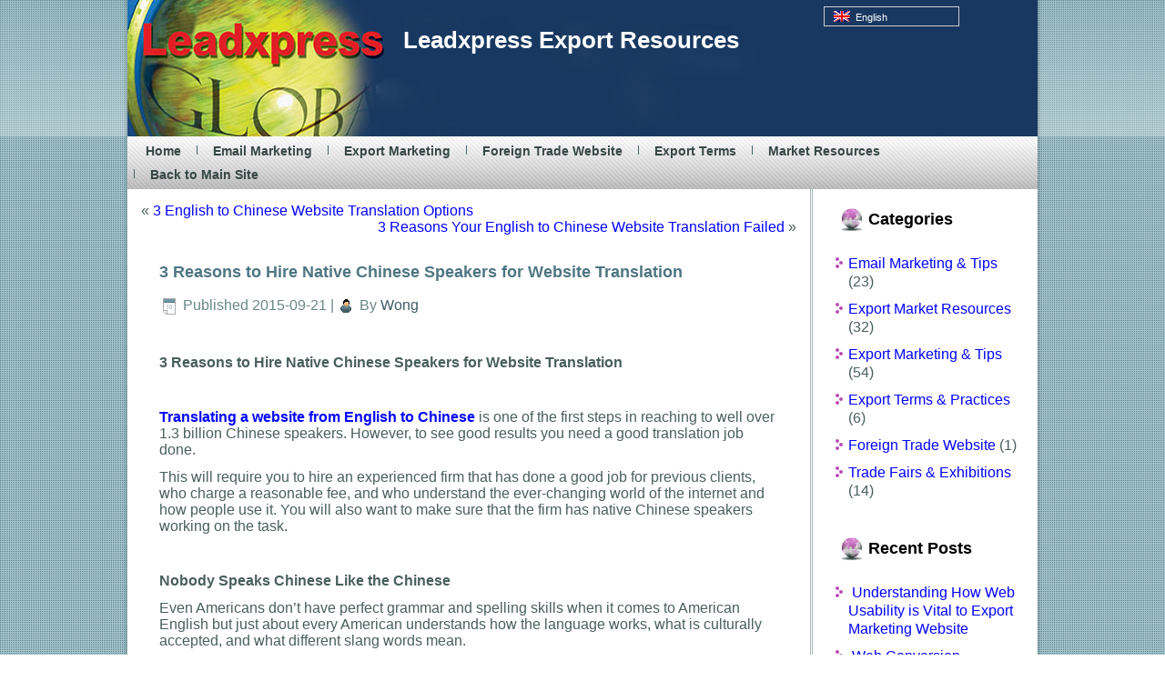

--- FILE ---
content_type: text/html; charset=UTF-8
request_url: https://leadxpress.com/export-resources/speakers-website-translation
body_size: 8467
content:
<!DOCTYPE html>
<html lang="en-US">
<head>
<meta charset="UTF-8" />
<title>3 Reasons to Hire Native Chinese Speakers for Website Translation | Leadxpress Export Resources</title>

<link rel="stylesheet" href="https://leadxpress.com/export-resources/wp-content/plugins/sitepress-multilingual-cms/res/css/language-selector.css?v=3.1.5" type="text/css" media="all" />
<meta name="viewport" content="initial-scale = 1.0, maximum-scale = 1.0, user-scalable = no, width = device-width" />
<!--[if lt IE 9]><script src="https://html5shiv.googlecode.com/svn/trunk/html5.js"></script><![endif]-->

<link rel="stylesheet" href="https://leadxpress.com/export-resources/wp-content/themes/leadxpress_blog/style.css" media="screen" />
<link rel="pingback" href="https://leadxpress.com/export-resources/xmlrpc.php" />
<meta name='robots' content='max-image-preview:large' />
	<style>img:is([sizes="auto" i], [sizes^="auto," i]) { contain-intrinsic-size: 3000px 1500px }</style>
	<link rel='dns-prefetch' href='//static.addtoany.com' />
<link rel="alternate" type="application/rss+xml" title="Leadxpress Export Resources &raquo; Feed" href="https://leadxpress.com/export-resources/feed" />
<link rel="alternate" type="application/rss+xml" title="Leadxpress Export Resources &raquo; Comments Feed" href="https://leadxpress.com/export-resources/comments/feed" />
<script type="text/javascript">
/* <![CDATA[ */
window._wpemojiSettings = {"baseUrl":"https:\/\/s.w.org\/images\/core\/emoji\/15.0.3\/72x72\/","ext":".png","svgUrl":"https:\/\/s.w.org\/images\/core\/emoji\/15.0.3\/svg\/","svgExt":".svg","source":{"concatemoji":"https:\/\/leadxpress.com\/export-resources\/wp-includes\/js\/wp-emoji-release.min.js?ver=41ba66258ab0ec5afe2346f0c0987c5e"}};
/*! This file is auto-generated */
!function(i,n){var o,s,e;function c(e){try{var t={supportTests:e,timestamp:(new Date).valueOf()};sessionStorage.setItem(o,JSON.stringify(t))}catch(e){}}function p(e,t,n){e.clearRect(0,0,e.canvas.width,e.canvas.height),e.fillText(t,0,0);var t=new Uint32Array(e.getImageData(0,0,e.canvas.width,e.canvas.height).data),r=(e.clearRect(0,0,e.canvas.width,e.canvas.height),e.fillText(n,0,0),new Uint32Array(e.getImageData(0,0,e.canvas.width,e.canvas.height).data));return t.every(function(e,t){return e===r[t]})}function u(e,t,n){switch(t){case"flag":return n(e,"\ud83c\udff3\ufe0f\u200d\u26a7\ufe0f","\ud83c\udff3\ufe0f\u200b\u26a7\ufe0f")?!1:!n(e,"\ud83c\uddfa\ud83c\uddf3","\ud83c\uddfa\u200b\ud83c\uddf3")&&!n(e,"\ud83c\udff4\udb40\udc67\udb40\udc62\udb40\udc65\udb40\udc6e\udb40\udc67\udb40\udc7f","\ud83c\udff4\u200b\udb40\udc67\u200b\udb40\udc62\u200b\udb40\udc65\u200b\udb40\udc6e\u200b\udb40\udc67\u200b\udb40\udc7f");case"emoji":return!n(e,"\ud83d\udc26\u200d\u2b1b","\ud83d\udc26\u200b\u2b1b")}return!1}function f(e,t,n){var r="undefined"!=typeof WorkerGlobalScope&&self instanceof WorkerGlobalScope?new OffscreenCanvas(300,150):i.createElement("canvas"),a=r.getContext("2d",{willReadFrequently:!0}),o=(a.textBaseline="top",a.font="600 32px Arial",{});return e.forEach(function(e){o[e]=t(a,e,n)}),o}function t(e){var t=i.createElement("script");t.src=e,t.defer=!0,i.head.appendChild(t)}"undefined"!=typeof Promise&&(o="wpEmojiSettingsSupports",s=["flag","emoji"],n.supports={everything:!0,everythingExceptFlag:!0},e=new Promise(function(e){i.addEventListener("DOMContentLoaded",e,{once:!0})}),new Promise(function(t){var n=function(){try{var e=JSON.parse(sessionStorage.getItem(o));if("object"==typeof e&&"number"==typeof e.timestamp&&(new Date).valueOf()<e.timestamp+604800&&"object"==typeof e.supportTests)return e.supportTests}catch(e){}return null}();if(!n){if("undefined"!=typeof Worker&&"undefined"!=typeof OffscreenCanvas&&"undefined"!=typeof URL&&URL.createObjectURL&&"undefined"!=typeof Blob)try{var e="postMessage("+f.toString()+"("+[JSON.stringify(s),u.toString(),p.toString()].join(",")+"));",r=new Blob([e],{type:"text/javascript"}),a=new Worker(URL.createObjectURL(r),{name:"wpTestEmojiSupports"});return void(a.onmessage=function(e){c(n=e.data),a.terminate(),t(n)})}catch(e){}c(n=f(s,u,p))}t(n)}).then(function(e){for(var t in e)n.supports[t]=e[t],n.supports.everything=n.supports.everything&&n.supports[t],"flag"!==t&&(n.supports.everythingExceptFlag=n.supports.everythingExceptFlag&&n.supports[t]);n.supports.everythingExceptFlag=n.supports.everythingExceptFlag&&!n.supports.flag,n.DOMReady=!1,n.readyCallback=function(){n.DOMReady=!0}}).then(function(){return e}).then(function(){var e;n.supports.everything||(n.readyCallback(),(e=n.source||{}).concatemoji?t(e.concatemoji):e.wpemoji&&e.twemoji&&(t(e.twemoji),t(e.wpemoji)))}))}((window,document),window._wpemojiSettings);
/* ]]> */
</script>
<style id='wp-emoji-styles-inline-css' type='text/css'>

	img.wp-smiley, img.emoji {
		display: inline !important;
		border: none !important;
		box-shadow: none !important;
		height: 1em !important;
		width: 1em !important;
		margin: 0 0.07em !important;
		vertical-align: -0.1em !important;
		background: none !important;
		padding: 0 !important;
	}
</style>
<link rel='stylesheet' id='wp-block-library-css' href='https://leadxpress.com/export-resources/wp-includes/css/dist/block-library/style.min.css?ver=41ba66258ab0ec5afe2346f0c0987c5e' type='text/css' media='all' />
<style id='classic-theme-styles-inline-css' type='text/css'>
/*! This file is auto-generated */
.wp-block-button__link{color:#fff;background-color:#32373c;border-radius:9999px;box-shadow:none;text-decoration:none;padding:calc(.667em + 2px) calc(1.333em + 2px);font-size:1.125em}.wp-block-file__button{background:#32373c;color:#fff;text-decoration:none}
</style>
<style id='global-styles-inline-css' type='text/css'>
:root{--wp--preset--aspect-ratio--square: 1;--wp--preset--aspect-ratio--4-3: 4/3;--wp--preset--aspect-ratio--3-4: 3/4;--wp--preset--aspect-ratio--3-2: 3/2;--wp--preset--aspect-ratio--2-3: 2/3;--wp--preset--aspect-ratio--16-9: 16/9;--wp--preset--aspect-ratio--9-16: 9/16;--wp--preset--color--black: #000000;--wp--preset--color--cyan-bluish-gray: #abb8c3;--wp--preset--color--white: #ffffff;--wp--preset--color--pale-pink: #f78da7;--wp--preset--color--vivid-red: #cf2e2e;--wp--preset--color--luminous-vivid-orange: #ff6900;--wp--preset--color--luminous-vivid-amber: #fcb900;--wp--preset--color--light-green-cyan: #7bdcb5;--wp--preset--color--vivid-green-cyan: #00d084;--wp--preset--color--pale-cyan-blue: #8ed1fc;--wp--preset--color--vivid-cyan-blue: #0693e3;--wp--preset--color--vivid-purple: #9b51e0;--wp--preset--gradient--vivid-cyan-blue-to-vivid-purple: linear-gradient(135deg,rgba(6,147,227,1) 0%,rgb(155,81,224) 100%);--wp--preset--gradient--light-green-cyan-to-vivid-green-cyan: linear-gradient(135deg,rgb(122,220,180) 0%,rgb(0,208,130) 100%);--wp--preset--gradient--luminous-vivid-amber-to-luminous-vivid-orange: linear-gradient(135deg,rgba(252,185,0,1) 0%,rgba(255,105,0,1) 100%);--wp--preset--gradient--luminous-vivid-orange-to-vivid-red: linear-gradient(135deg,rgba(255,105,0,1) 0%,rgb(207,46,46) 100%);--wp--preset--gradient--very-light-gray-to-cyan-bluish-gray: linear-gradient(135deg,rgb(238,238,238) 0%,rgb(169,184,195) 100%);--wp--preset--gradient--cool-to-warm-spectrum: linear-gradient(135deg,rgb(74,234,220) 0%,rgb(151,120,209) 20%,rgb(207,42,186) 40%,rgb(238,44,130) 60%,rgb(251,105,98) 80%,rgb(254,248,76) 100%);--wp--preset--gradient--blush-light-purple: linear-gradient(135deg,rgb(255,206,236) 0%,rgb(152,150,240) 100%);--wp--preset--gradient--blush-bordeaux: linear-gradient(135deg,rgb(254,205,165) 0%,rgb(254,45,45) 50%,rgb(107,0,62) 100%);--wp--preset--gradient--luminous-dusk: linear-gradient(135deg,rgb(255,203,112) 0%,rgb(199,81,192) 50%,rgb(65,88,208) 100%);--wp--preset--gradient--pale-ocean: linear-gradient(135deg,rgb(255,245,203) 0%,rgb(182,227,212) 50%,rgb(51,167,181) 100%);--wp--preset--gradient--electric-grass: linear-gradient(135deg,rgb(202,248,128) 0%,rgb(113,206,126) 100%);--wp--preset--gradient--midnight: linear-gradient(135deg,rgb(2,3,129) 0%,rgb(40,116,252) 100%);--wp--preset--font-size--small: 13px;--wp--preset--font-size--medium: 20px;--wp--preset--font-size--large: 36px;--wp--preset--font-size--x-large: 42px;--wp--preset--spacing--20: 0.44rem;--wp--preset--spacing--30: 0.67rem;--wp--preset--spacing--40: 1rem;--wp--preset--spacing--50: 1.5rem;--wp--preset--spacing--60: 2.25rem;--wp--preset--spacing--70: 3.38rem;--wp--preset--spacing--80: 5.06rem;--wp--preset--shadow--natural: 6px 6px 9px rgba(0, 0, 0, 0.2);--wp--preset--shadow--deep: 12px 12px 50px rgba(0, 0, 0, 0.4);--wp--preset--shadow--sharp: 6px 6px 0px rgba(0, 0, 0, 0.2);--wp--preset--shadow--outlined: 6px 6px 0px -3px rgba(255, 255, 255, 1), 6px 6px rgba(0, 0, 0, 1);--wp--preset--shadow--crisp: 6px 6px 0px rgba(0, 0, 0, 1);}:where(.is-layout-flex){gap: 0.5em;}:where(.is-layout-grid){gap: 0.5em;}body .is-layout-flex{display: flex;}.is-layout-flex{flex-wrap: wrap;align-items: center;}.is-layout-flex > :is(*, div){margin: 0;}body .is-layout-grid{display: grid;}.is-layout-grid > :is(*, div){margin: 0;}:where(.wp-block-columns.is-layout-flex){gap: 2em;}:where(.wp-block-columns.is-layout-grid){gap: 2em;}:where(.wp-block-post-template.is-layout-flex){gap: 1.25em;}:where(.wp-block-post-template.is-layout-grid){gap: 1.25em;}.has-black-color{color: var(--wp--preset--color--black) !important;}.has-cyan-bluish-gray-color{color: var(--wp--preset--color--cyan-bluish-gray) !important;}.has-white-color{color: var(--wp--preset--color--white) !important;}.has-pale-pink-color{color: var(--wp--preset--color--pale-pink) !important;}.has-vivid-red-color{color: var(--wp--preset--color--vivid-red) !important;}.has-luminous-vivid-orange-color{color: var(--wp--preset--color--luminous-vivid-orange) !important;}.has-luminous-vivid-amber-color{color: var(--wp--preset--color--luminous-vivid-amber) !important;}.has-light-green-cyan-color{color: var(--wp--preset--color--light-green-cyan) !important;}.has-vivid-green-cyan-color{color: var(--wp--preset--color--vivid-green-cyan) !important;}.has-pale-cyan-blue-color{color: var(--wp--preset--color--pale-cyan-blue) !important;}.has-vivid-cyan-blue-color{color: var(--wp--preset--color--vivid-cyan-blue) !important;}.has-vivid-purple-color{color: var(--wp--preset--color--vivid-purple) !important;}.has-black-background-color{background-color: var(--wp--preset--color--black) !important;}.has-cyan-bluish-gray-background-color{background-color: var(--wp--preset--color--cyan-bluish-gray) !important;}.has-white-background-color{background-color: var(--wp--preset--color--white) !important;}.has-pale-pink-background-color{background-color: var(--wp--preset--color--pale-pink) !important;}.has-vivid-red-background-color{background-color: var(--wp--preset--color--vivid-red) !important;}.has-luminous-vivid-orange-background-color{background-color: var(--wp--preset--color--luminous-vivid-orange) !important;}.has-luminous-vivid-amber-background-color{background-color: var(--wp--preset--color--luminous-vivid-amber) !important;}.has-light-green-cyan-background-color{background-color: var(--wp--preset--color--light-green-cyan) !important;}.has-vivid-green-cyan-background-color{background-color: var(--wp--preset--color--vivid-green-cyan) !important;}.has-pale-cyan-blue-background-color{background-color: var(--wp--preset--color--pale-cyan-blue) !important;}.has-vivid-cyan-blue-background-color{background-color: var(--wp--preset--color--vivid-cyan-blue) !important;}.has-vivid-purple-background-color{background-color: var(--wp--preset--color--vivid-purple) !important;}.has-black-border-color{border-color: var(--wp--preset--color--black) !important;}.has-cyan-bluish-gray-border-color{border-color: var(--wp--preset--color--cyan-bluish-gray) !important;}.has-white-border-color{border-color: var(--wp--preset--color--white) !important;}.has-pale-pink-border-color{border-color: var(--wp--preset--color--pale-pink) !important;}.has-vivid-red-border-color{border-color: var(--wp--preset--color--vivid-red) !important;}.has-luminous-vivid-orange-border-color{border-color: var(--wp--preset--color--luminous-vivid-orange) !important;}.has-luminous-vivid-amber-border-color{border-color: var(--wp--preset--color--luminous-vivid-amber) !important;}.has-light-green-cyan-border-color{border-color: var(--wp--preset--color--light-green-cyan) !important;}.has-vivid-green-cyan-border-color{border-color: var(--wp--preset--color--vivid-green-cyan) !important;}.has-pale-cyan-blue-border-color{border-color: var(--wp--preset--color--pale-cyan-blue) !important;}.has-vivid-cyan-blue-border-color{border-color: var(--wp--preset--color--vivid-cyan-blue) !important;}.has-vivid-purple-border-color{border-color: var(--wp--preset--color--vivid-purple) !important;}.has-vivid-cyan-blue-to-vivid-purple-gradient-background{background: var(--wp--preset--gradient--vivid-cyan-blue-to-vivid-purple) !important;}.has-light-green-cyan-to-vivid-green-cyan-gradient-background{background: var(--wp--preset--gradient--light-green-cyan-to-vivid-green-cyan) !important;}.has-luminous-vivid-amber-to-luminous-vivid-orange-gradient-background{background: var(--wp--preset--gradient--luminous-vivid-amber-to-luminous-vivid-orange) !important;}.has-luminous-vivid-orange-to-vivid-red-gradient-background{background: var(--wp--preset--gradient--luminous-vivid-orange-to-vivid-red) !important;}.has-very-light-gray-to-cyan-bluish-gray-gradient-background{background: var(--wp--preset--gradient--very-light-gray-to-cyan-bluish-gray) !important;}.has-cool-to-warm-spectrum-gradient-background{background: var(--wp--preset--gradient--cool-to-warm-spectrum) !important;}.has-blush-light-purple-gradient-background{background: var(--wp--preset--gradient--blush-light-purple) !important;}.has-blush-bordeaux-gradient-background{background: var(--wp--preset--gradient--blush-bordeaux) !important;}.has-luminous-dusk-gradient-background{background: var(--wp--preset--gradient--luminous-dusk) !important;}.has-pale-ocean-gradient-background{background: var(--wp--preset--gradient--pale-ocean) !important;}.has-electric-grass-gradient-background{background: var(--wp--preset--gradient--electric-grass) !important;}.has-midnight-gradient-background{background: var(--wp--preset--gradient--midnight) !important;}.has-small-font-size{font-size: var(--wp--preset--font-size--small) !important;}.has-medium-font-size{font-size: var(--wp--preset--font-size--medium) !important;}.has-large-font-size{font-size: var(--wp--preset--font-size--large) !important;}.has-x-large-font-size{font-size: var(--wp--preset--font-size--x-large) !important;}
:where(.wp-block-post-template.is-layout-flex){gap: 1.25em;}:where(.wp-block-post-template.is-layout-grid){gap: 1.25em;}
:where(.wp-block-columns.is-layout-flex){gap: 2em;}:where(.wp-block-columns.is-layout-grid){gap: 2em;}
:root :where(.wp-block-pullquote){font-size: 1.5em;line-height: 1.6;}
</style>
<link rel='stylesheet' id='addtoany-css' href='https://leadxpress.com/export-resources/wp-content/plugins/add-to-any/addtoany.min.css?ver=1.16' type='text/css' media='all' />
<!--[if lte IE 7]>
<link rel='stylesheet' id='style.ie7.css-css' href='https://leadxpress.com/export-resources/wp-content/themes/leadxpress_blog/style.ie7.css?ver=41ba66258ab0ec5afe2346f0c0987c5e' type='text/css' media='screen' />
<![endif]-->
<link rel='stylesheet' id='style.responsive.css-css' href='https://leadxpress.com/export-resources/wp-content/themes/leadxpress_blog/style.responsive.css?ver=41ba66258ab0ec5afe2346f0c0987c5e' type='text/css' media='all' />
<script type="text/javascript" id="addtoany-core-js-before">
/* <![CDATA[ */
window.a2a_config=window.a2a_config||{};a2a_config.callbacks=[];a2a_config.overlays=[];a2a_config.templates={};
/* ]]> */
</script>
<script type="text/javascript" defer src="https://static.addtoany.com/menu/page.js" id="addtoany-core-js"></script>
<script type="text/javascript" src="https://leadxpress.com/export-resources/wp-content/themes/leadxpress_blog/jquery.js?ver=41ba66258ab0ec5afe2346f0c0987c5e" id="jquery-js"></script>
<script type="text/javascript" defer src="https://leadxpress.com/export-resources/wp-content/plugins/add-to-any/addtoany.min.js?ver=1.1" id="addtoany-jquery-js"></script>
<script type="text/javascript" src="https://leadxpress.com/export-resources/wp-content/themes/leadxpress_blog/jquery-migrate-1.1.1.js?ver=41ba66258ab0ec5afe2346f0c0987c5e" id="jquery_migrate-js"></script>
<script type="text/javascript" src="https://leadxpress.com/export-resources/wp-content/themes/leadxpress_blog/script.js?ver=41ba66258ab0ec5afe2346f0c0987c5e" id="script.js-js"></script>
<script type="text/javascript" src="https://leadxpress.com/export-resources/wp-content/themes/leadxpress_blog/script.responsive.js?ver=41ba66258ab0ec5afe2346f0c0987c5e" id="script.responsive.js-js"></script>
<link rel="https://api.w.org/" href="https://leadxpress.com/export-resources/wp-json/" /><link rel="alternate" title="JSON" type="application/json" href="https://leadxpress.com/export-resources/wp-json/wp/v2/posts/1119" /><link rel="EditURI" type="application/rsd+xml" title="RSD" href="https://leadxpress.com/export-resources/xmlrpc.php?rsd" />
<link rel="alternate" title="oEmbed (JSON)" type="application/json+oembed" href="https://leadxpress.com/export-resources/wp-json/oembed/1.0/embed?url=https%3A%2F%2Fleadxpress.com%2Fexport-resources%2Fspeakers-website-translation" />
<link rel="alternate" title="oEmbed (XML)" type="text/xml+oembed" href="https://leadxpress.com/export-resources/wp-json/oembed/1.0/embed?url=https%3A%2F%2Fleadxpress.com%2Fexport-resources%2Fspeakers-website-translation&#038;format=xml" />
<meta name="description" content="Translating a website from English to Chinese is one of the first steps in reaching to well over 1.3 billion Chinese speakers. Here is a look on 3 reasons to hire native Chinese speakers for website translation." />
<meta name="keywords" content="translate website from english to chinese, website translation from english to chinese,website translation from english to chinese" />
<link rel="canonical" href="https://leadxpress.com/export-resources/speakers-website-translation" />
<meta name="generator" content="WPML ver:3.1.5 stt:1,61,63;0" />

<style type="text/css">#lang_sel_list a.lang_sel_sel, #lang_sel_list a.lang_sel_sel:visited{color:#ffffff;}#lang_sel_list a:hover, #lang_sel_list a.lang_sel_sel:hover{color:#000000;}#lang_sel_list a.lang_sel_sel, #lang_sel_list a.lang_sel_sel:visited{background-color:#183861;}#lang_sel_list a.lang_sel_sel:hover{background-color:#eeeeee;}#lang_sel_list ul a.lang_sel_other, #lang_sel_list ul a.lang_sel_other:visited{color:#ffffff;}#lang_sel_list ul a.lang_sel_other:hover{color:#000000;}#lang_sel_list ul a.lang_sel_other, #lang_sel li ul a:link, #lang_sel_list ul a.lang_sel_other:visited{background-color:#183861;}#lang_sel_list ul a.lang_sel_other:hover{background-color:#eeeeee;}#lang_sel_list a, #lang_sel_list a:visited{border-color:#183861;} #lang_sel_list  ul{border-top:1px solid #183861;}</style>

<style type="text/css">																																																																																																																																																																																																																	
</style>


<style type="text/css">.recentcomments a{display:inline !important;padding:0 !important;margin:0 !important;}</style></head>
<body class="post-template-default single single-post postid-1119 single-format-standard">

<div id="hkwd-main">
    <div class="hkwd-sheet clearfix">

<header class="hkwd-header">

    <div class="hkwd-shapes">
        
            </div>

		<div class="hkwd-headline">
    <a href="https://leadxpress.com/export-resources//">Leadxpress Export Resources</a>
</div>

<div class="hkwd-positioncontrol hkwd-positioncontrol-932912800" id="CONTROL-ID-1"><div class="hkwd-widget widget widget_icl_lang_sel_widget" id="icl_lang_sel_widget-2" ><div class="hkwd-widget-content">
            <div id="lang_sel_list" class="lang_sel_list_vertical">
            <ul>
                                <li class="icl-en">
									<a href="https://leadxpress.com/export-resources/speakers-website-translation" class="lang_sel_sel">
																					<img  class="iclflag" src="https://leadxpress.com/export-resources/wp-content/plugins/sitepress-multilingual-cms/res/flags/en.png" alt="en"
													 title="English"/>&nbsp;
										English									</a>
                </li>
                            </ul>
</div>
</div></div></div>



                
                    
</header>

<nav class="hkwd-nav">
    
<ul class="hkwd-hmenu menu-166">
	<li class="menu-item-319"><a title="Home" href="https://leadxpress.com/export-resources/">Home</a>
	</li>
	<li class="menu-item-442"><a title="Email Marketing" href="https://leadxpress.com/export-resources/email-marketing-tips">Email Marketing</a>
	</li>
	<li class="menu-item-444"><a title="Export Marketing" href="https://leadxpress.com/export-resources/export-marketing-tips">Export Marketing</a>
	</li>
	<li class="menu-item-440"><a title="Foreign Trade Website" href="https://leadxpress.com/export-resources/foreign-trade-website">Foreign Trade Website</a>
	</li>
	<li class="menu-item-445"><a title="Export Terms" href="https://leadxpress.com/export-resources/export-terms-practices">Export Terms</a>
	</li>
	<li class="menu-item-487"><a title="Market Resources" href="https://leadxpress.com/export-resources/export-market-resources">Market Resources</a>
	</li>
	<li class="menu-item-1136"><a title="Back to Main Site" href="https://www.leadxpress.com/index.html">Back to Main Site</a>
	</li>
</ul>
 
    </nav><div class="hkwd-layout-wrapper">
                <div class="hkwd-content-layout">
                    <div class="hkwd-content-layout-row">
                        <div class="hkwd-layout-cell hkwd-content">
							<article class="hkwd-post hkwd-article " style="">
                                                                                                                <div class="hkwd-postcontent clearfix"><div class="navigation">
    <div class="alignleft">&laquo; <a href="https://leadxpress.com/export-resources/website-translation-options" title="3 English to Chinese Website Translation Options" rel="prev">3 English to Chinese Website Translation Options</a></div>
    <div class="alignright"><a href="https://leadxpress.com/export-resources/chinese-website-translation" title="3 Reasons Your English to Chinese Website Translation Failed" rel="next">3 Reasons Your English to Chinese Website Translation Failed</a> &raquo;</div>
 </div></div>
                                                

</article>
		<article id="post-1119"  class="hkwd-post hkwd-article  post-1119 post type-post status-publish format-standard category-export-marketing-tips tag-translate-website-from-english-to-chinese tag-website-translation-from-english-to-chinese" style="">
                                <h1 class="hkwd-postheader entry-title">3 Reasons to Hire Native Chinese Speakers for Website Translation</h1>                                                <div class="hkwd-postmetadataheader"><div class="hkwd-postheadericons hkwd-metadata-icons"><span class="hkwd-postdateicon"><span class="date">Published</span> <span class="entry-date updated" title="10:10:18">2015-09-21</span></span> | <span class="hkwd-postauthoricon"><span class="author">By</span> <span class="author "><a class="url fn n" href="https://leadxpress.com/export-resources/author/moon-wong" title="View all posts by Wong">Wong</a></span></span></div></div>                                <div class="hkwd-postcontent clearfix"><p><strong>3 Reasons to Hire Native Chinese Speakers for Website Translation</strong></p>
<p>&nbsp;</p>
<p><a title="Translating a website from English to Chinese" href="https://www.chinesewebsolution.com/chinese-website-translation.html" target="_blank"><strong>Translating a website from English to Chinese</strong></a> is one of the first steps in reaching to well over 1.3 billion Chinese speakers. However, to see good results you need a good translation job done.</p>
<p>This will require you to hire an experienced firm that has done a good job for previous clients, who charge a reasonable fee, and who understand the ever-changing world of the internet and how people use it. You will also want to make sure that the firm has native Chinese speakers working on the task.<span id="more-1119"></span></p>
<p>&nbsp;</p>
<p><strong>Nobody Speaks Chinese Like the Chinese</strong></p>
<p>Even Americans don’t have perfect grammar and spelling skills when it comes to American English but just about every American understands how the language works, what is culturally accepted, and what different slang words mean.</p>
<p>An American wouldn’t use the word “nigger” to describe a black person on their website content. They would use more accepted words such as “Africa-American” or simply the word “black”.</p>
<p>This cultural grab over the language and cultural dynamics is just the same when it comes to the Chinese. Only a person who was born in China or at least spent a majority of their life there will understand what is accepted and what is not.</p>
<p>&nbsp;</p>
<p><strong>Keen Eyes on User Behavior</strong></p>
<p>Did you know that Q1 of 2015 already sees well over 1 billion smart phone users and it is estimated that by the end of the year there will be nearly 1 billion tablet users. The desktop computer is a dying breed in China, seen mostly for hardcore video gamers, office workers, and the movie industry.</p>
<p>This is just one example of the changing landscape of the Chinese online market. The Chinese are always on the go so quick and short online content is a must. If your website features too much content on a single page it is very likely that it will be ignored in favor of something more concise and appealing to read.</p>
<p>&nbsp;</p>
<p><strong>Transliteration Over Translation</strong></p>
<p>There’s nothing funnier than seeing an English phrase like “Careful, slippery floor” translated into “Slip carefully”. Unfortunately, such poor translation jobs are bountiful and it would spell instant doom for your website if the translation job is botched.</p>
<p>You wouldn’t even know that the translation was done poorly because it is highly unlikely you and your employees are fluent in reading Chinese.</p>
<p>Native Chinese speakers will be able to identify when words or phrases cannot be literally translated or when words need to be semantically rearranged to make sense in Chinese. They understand when things need to be transliterated to fit into the Chinese culture and make sure that Chinese readers understand the context of what they are viewing.</p>
<p>&nbsp;</p>
<p>&nbsp;</p>
<p>Source:</p>
<p>Leadxpress <a title="Global Importer &amp; Buyer Directory" href="https://www.leadxpress.com/Buyers-Directory.htm" target="_blank"><strong>Global Importer &amp; Buyer Directory</strong></a> Editor</p>
<p>https://www.Leadxpress.com</p>
<div class="addtoany_share_save_container addtoany_content addtoany_content_bottom"><div class="a2a_kit a2a_kit_size_32 addtoany_list" data-a2a-url="https://leadxpress.com/export-resources/speakers-website-translation" data-a2a-title="3 Reasons to Hire Native Chinese Speakers for Website Translation"><a class="a2a_button_facebook" href="https://www.addtoany.com/add_to/facebook?linkurl=https%3A%2F%2Fleadxpress.com%2Fexport-resources%2Fspeakers-website-translation&amp;linkname=3%20Reasons%20to%20Hire%20Native%20Chinese%20Speakers%20for%20Website%20Translation" title="Facebook" rel="nofollow noopener" target="_blank"></a><a class="a2a_button_mastodon" href="https://www.addtoany.com/add_to/mastodon?linkurl=https%3A%2F%2Fleadxpress.com%2Fexport-resources%2Fspeakers-website-translation&amp;linkname=3%20Reasons%20to%20Hire%20Native%20Chinese%20Speakers%20for%20Website%20Translation" title="Mastodon" rel="nofollow noopener" target="_blank"></a><a class="a2a_button_email" href="https://www.addtoany.com/add_to/email?linkurl=https%3A%2F%2Fleadxpress.com%2Fexport-resources%2Fspeakers-website-translation&amp;linkname=3%20Reasons%20to%20Hire%20Native%20Chinese%20Speakers%20for%20Website%20Translation" title="Email" rel="nofollow noopener" target="_blank"></a><a class="a2a_dd addtoany_share_save addtoany_share" href="https://www.addtoany.com/share"></a></div></div></div>
                                <div class="hkwd-postmetadatafooter"><div class="hkwd-postfootericons hkwd-metadata-icons"><span class="hkwd-postcategoryicon"><span class="categories">Posted in</span> <a href="https://leadxpress.com/export-resources/category/export-marketing-tips">Export Marketing &amp; Tips</a></span> | <span class="hkwd-posttagicon"><span class="tags">Tagged</span> <a href="https://leadxpress.com/export-resources/tag/translate-website-from-english-to-chinese" rel="tag">translate website from English to Chinese</a>, <a href="https://leadxpress.com/export-resources/tag/website-translation-from-english-to-chinese" rel="tag">website translation from English to Chinese</a></span></div></div>                

</article>
				

                        </div>
                        

<div class="hkwd-layout-cell hkwd-sidebar1"><div  id="categories-1" class="hkwd-block widget widget_categories  clearfix">
        <div class="hkwd-blockheader">
            <div class="t">Categories</div>
        </div><div class="hkwd-blockcontent">
			<ul>
					<li class="cat-item cat-item-1"><a href="https://leadxpress.com/export-resources/category/email-marketing-tips">Email Marketing &amp; Tips</a> (23)
</li>
	<li class="cat-item cat-item-5"><a href="https://leadxpress.com/export-resources/category/export-market-resources">Export Market Resources</a> (32)
</li>
	<li class="cat-item cat-item-6"><a href="https://leadxpress.com/export-resources/category/export-marketing-tips">Export Marketing &amp; Tips</a> (54)
</li>
	<li class="cat-item cat-item-7"><a href="https://leadxpress.com/export-resources/category/export-terms-practices">Export Terms &amp; Practices</a> (6)
</li>
	<li class="cat-item cat-item-177"><a href="https://leadxpress.com/export-resources/category/foreign-trade-website">Foreign Trade Website</a> (1)
</li>
	<li class="cat-item cat-item-4"><a href="https://leadxpress.com/export-resources/category/trade-fairs-exhibitions">Trade Fairs &amp; Exhibitions</a> (14)
</li>
			</ul>

			</div>
</div><div  id="recent-posts-2" class="hkwd-block widget widget_recent_entries  clearfix">
        <div class="hkwd-blockheader">
            <div class="t">Recent Posts</div>
        </div><div class="hkwd-blockcontent">
		
		
		<ul>
											<li>
					<a href="https://leadxpress.com/export-resources/understanding-usability-marketing">Understanding How Web Usability is Vital to Export Marketing Website</a>
									</li>
											<li>
					<a href="https://leadxpress.com/export-resources/conversion-strategies-marketing">Web Conversion Strategies For Export Marketing Website</a>
									</li>
											<li>
					<a href="https://leadxpress.com/export-resources/reaching-importers-marketing">Reaching importers using Export Website with Inbound Marketing</a>
									</li>
											<li>
					<a href="https://leadxpress.com/export-resources/how-to-build-quality-links-for-export-marketing-website">How To Build Quality Links for Export Marketing Website?</a>
									</li>
					</ul>

		</div>
</div><div  id="recent-comments-2" class="hkwd-block widget widget_recent_comments  clearfix">
        <div class="hkwd-blockheader">
            <div class="t">Recent Coments</div>
        </div><div class="hkwd-blockcontent"><ul id="recentcomments"></ul></div>
</div></div>
                    </div>
                </div>
            </div><footer class="hkwd-footer"><div class="hkwd-footer-text">
<p style="text-align: center;">Copyright © 2002-2023 Leadxpress.com All Rights Reserved</p>
<p style="text-align: center;"><a href="https://www.hkwebdesign.net/">Web Design &  Blog setup : HKWebDesign.net</a></p>
<script>
  (function(i,s,o,g,r,a,m){i['GoogleAnalyticsObject']=r;i[r]=i[r]||function(){
  (i[r].q=i[r].q||[]).push(arguments)},i[r].l=1*new Date();a=s.createElement(o),
  m=s.getElementsByTagName(o)[0];a.async=1;a.src=g;m.parentNode.insertBefore(a,m)
  })(window,document,'script','//www.google-analytics.com/analytics.js','ga');

  ga('create', 'UA-56531488-1', 'auto');
  ga('send', 'pageview');

</script>
</div>
</footer>

    </div>
    <p class="hkwd-page-footer">
    </p>
</div>


<div id="wp-footer">
			<style>
			:root {
				-webkit-user-select: none;
				-webkit-touch-callout: none;
				-ms-user-select: none;
				-moz-user-select: none;
				user-select: none;
			}
		</style>
		<script type="text/javascript">
			/*<![CDATA[*/
			document.oncontextmenu = function(event) {
				if (event.target.tagName != 'INPUT' && event.target.tagName != 'TEXTAREA') {
					event.preventDefault();
				}
			};
			document.ondragstart = function() {
				if (event.target.tagName != 'INPUT' && event.target.tagName != 'TEXTAREA') {
					event.preventDefault();
				}
			};
			/*]]>*/
		</script>
		<script type="text/javascript" id="sitepress-js-extra">
/* <![CDATA[ */
var icl_vars = {"current_language":"en","icl_home":"https:\/\/leadxpress.com\/export-resources\/"};
/* ]]> */
</script>
<script type="text/javascript" src="https://leadxpress.com/export-resources/wp-content/plugins/sitepress-multilingual-cms/res/js/sitepress.js?ver=41ba66258ab0ec5afe2346f0c0987c5e" id="sitepress-js"></script>
	<!-- 145 queries. 0.469 seconds. -->
</div>
</body>
</html>



--- FILE ---
content_type: text/css
request_url: https://leadxpress.com/export-resources/wp-content/themes/leadxpress_blog/style.css
body_size: 9090
content:
/*
Theme Name: leadxpress_blog
Theme URI: 
Description: Leadxpress International Importers & Buyers Directories for Export Promotion
Version: 1.0
Author: 
Author URI: 
Tags: fixed-width, right-sidebar, two-columns, valid HTML5, valid XHTML, widgets
*/


#hkwd-main
{
   background: #A9C5CB url('images/page.jpeg') scroll;
   background: -webkit-linear-gradient(top, rgba(124, 166, 176, 0.15) 0, rgba(224, 234, 236, 0.39) 150px) no-repeat, url('images/page.jpeg'), -webkit-linear-gradient(top, #8CB2BA 0, #CFDFE2 150px) no-repeat, #A9C5CB;
   background: -moz-linear-gradient(top, rgba(124, 166, 176, 0.15) 0, rgba(224, 234, 236, 0.39) 150px) no-repeat, url('images/page.jpeg'), -moz-linear-gradient(top, #8CB2BA 0, #CFDFE2 150px) no-repeat, #A9C5CB;
   background: -o-linear-gradient(top, rgba(124, 166, 176, 0.15) 0, rgba(224, 234, 236, 0.39) 150px) no-repeat, url('images/page.jpeg'), -o-linear-gradient(top, #8CB2BA 0, #CFDFE2 150px) no-repeat, #A9C5CB;
   background: -ms-linear-gradient(top, rgba(124, 166, 176, 0.15) 0, rgba(224, 234, 236, 0.39) 150px) no-repeat, url('images/page.jpeg'), -ms-linear-gradient(top, #8CB2BA 0, #CFDFE2 150px) no-repeat, #A9C5CB;
   -svg-background: linear-gradient(top, rgba(124, 166, 176, 0.15) 0, rgba(224, 234, 236, 0.39) 150px) no-repeat, url('images/page.jpeg'), linear-gradient(top, #8CB2BA 0, #CFDFE2 150px) no-repeat, #A9C5CB;
   background-size: 100% 150px, auto, 100% 150px, auto !important;
   background: linear-gradient(to bottom, rgba(124, 166, 176, 0.15) 0, rgba(224, 234, 236, 0.39) 150px) no-repeat, url('images/page.jpeg'), linear-gradient(to bottom, #8CB2BA 0, #CFDFE2 150px) no-repeat, #A9C5CB;
   margin:0 auto;
   font-size: 16px;
   font-family: 微軟正黑體, Arial, 'Arial Unicode MS', Helvetica, Sans-Serif;
   position: relative;
   width: 100%;
   min-height: 100%;
   left: 0;
   top: 0;
   cursor:default;
   overflow:hidden;
}
table, ul.hkwd-hmenu
{
   font-size: 14px;
   font-family: 微軟正黑體, Arial, 'Arial Unicode MS', Helvetica, Sans-Serif;
}

h1, h2, h3, h4, h5, h6, p, a, ul, ol, li
{
   margin: 0;
   padding: 0;
}

/* Reset buttons border. It's important for input and button tags. 
 * border-collapse should be separate for shadow in IE. 
 */
.hkwd-button
{
   border-collapse: separate;
   -webkit-background-origin: border !important;
   -moz-background-origin: border !important;
   background-origin: border-box !important;
   background: #F9011E;
   background: -webkit-linear-gradient(top, #FE485E 0, #FE011F 47%, #AD0115 100%) no-repeat;
   background: -moz-linear-gradient(top, #FE485E 0, #FE011F 47%, #AD0115 100%) no-repeat;
   background: -o-linear-gradient(top, #FE485E 0, #FE011F 47%, #AD0115 100%) no-repeat;
   background: -ms-linear-gradient(top, #FE485E 0, #FE011F 47%, #AD0115 100%) no-repeat;
   -svg-background: linear-gradient(top, #FE485E 0, #FE011F 47%, #AD0115 100%) no-repeat;
   background: linear-gradient(to bottom, #FE485E 0, #FE011F 47%, #AD0115 100%) no-repeat;
   -webkit-border-radius:10px;
   -moz-border-radius:10px;
   border-radius:10px;
   border:1px solid #6E99A6;
   padding:0 15px;
   margin:0 auto;
   height:26px;
}

.hkwd-postcontent,
.hkwd-postheadericons,
.hkwd-postfootericons,
.hkwd-blockcontent,
ul.hkwd-vmenu a 
{
   text-align: left;
}

.hkwd-postcontent,
.hkwd-postcontent li,
.hkwd-postcontent table,
.hkwd-postcontent a,
.hkwd-postcontent a:link,
.hkwd-postcontent a:visited,
.hkwd-postcontent a.visited,
.hkwd-postcontent a:hover,
.hkwd-postcontent a.hovered
{
   font-family: 微軟正黑體, Arial, 'Arial Unicode MS', Helvetica, Sans-Serif;
   text-align: left;
}

.hkwd-postcontent p
{
   margin: 12px 20px;
}

.hkwd-postcontent h1, .hkwd-postcontent h1 a, .hkwd-postcontent h1 a:link, .hkwd-postcontent h1 a:visited, .hkwd-postcontent h1 a:hover,
.hkwd-postcontent h2, .hkwd-postcontent h2 a, .hkwd-postcontent h2 a:link, .hkwd-postcontent h2 a:visited, .hkwd-postcontent h2 a:hover,
.hkwd-postcontent h3, .hkwd-postcontent h3 a, .hkwd-postcontent h3 a:link, .hkwd-postcontent h3 a:visited, .hkwd-postcontent h3 a:hover,
.hkwd-postcontent h4, .hkwd-postcontent h4 a, .hkwd-postcontent h4 a:link, .hkwd-postcontent h4 a:visited, .hkwd-postcontent h4 a:hover,
.hkwd-postcontent h5, .hkwd-postcontent h5 a, .hkwd-postcontent h5 a:link, .hkwd-postcontent h5 a:visited, .hkwd-postcontent h5 a:hover,
.hkwd-postcontent h6, .hkwd-postcontent h6 a, .hkwd-postcontent h6 a:link, .hkwd-postcontent h6 a:visited, .hkwd-postcontent h6 a:hover,
.hkwd-blockheader .t, .hkwd-blockheader .t a, .hkwd-blockheader .t a:link, .hkwd-blockheader .t a:visited, .hkwd-blockheader .t a:hover,
.hkwd-vmenublockheader .t, .hkwd-vmenublockheader .t a, .hkwd-vmenublockheader .t a:link, .hkwd-vmenublockheader .t a:visited, .hkwd-vmenublockheader .t a:hover,
.hkwd-headline, .hkwd-headline a, .hkwd-headline a:link, .hkwd-headline a:visited, .hkwd-headline a:hover,
.hkwd-slogan, .hkwd-slogan a, .hkwd-slogan a:link, .hkwd-slogan a:visited, .hkwd-slogan a:hover,
.hkwd-postheader, .hkwd-postheader a, .hkwd-postheader a:link, .hkwd-postheader a:visited, .hkwd-postheader a:hover
{
   font-size: 18px;
   font-family: 微軟正黑體, Arial, 'Arial Unicode MS', Helvetica, Sans-Serif;
   font-weight: bold;
   font-style: normal;
   text-decoration: none;
}

.hkwd-postcontent a, .hkwd-postcontent a:link
{
   font-family: 微軟正黑體, Arial, 'Arial Unicode MS', Helvetica, Sans-Serif;
   text-decoration: none;
   color: #0303FC;
}

.hkwd-postcontent a:visited, .hkwd-postcontent a.visited
{
   font-family: 微軟正黑體, Arial, 'Arial Unicode MS', Helvetica, Sans-Serif;
   text-decoration: none;
   color: #5353FD;
}

.hkwd-postcontent  a:hover, .hkwd-postcontent a.hover
{
   font-family: 微軟正黑體, Arial, 'Arial Unicode MS', Helvetica, Sans-Serif;
   text-decoration: underline;
   color: #E2341D;
}

.hkwd-postcontent h1
{
   color: #61909E;
   margin: 5px 0 0 20px;
   font-size: 18px;
   font-family: 微軟正黑體, Arial, 'Arial Unicode MS', Helvetica, Sans-Serif;
}

.hkwd-blockcontent h1
{
   margin: 5px 0 0 20px;
   font-size: 18px;
   font-family: 微軟正黑體, Arial, 'Arial Unicode MS', Helvetica, Sans-Serif;
}

.hkwd-postcontent h1 a, .hkwd-postcontent h1 a:link, .hkwd-postcontent h1 a:hover, .hkwd-postcontent h1 a:visited, .hkwd-blockcontent h1 a, .hkwd-blockcontent h1 a:link, .hkwd-blockcontent h1 a:hover, .hkwd-blockcontent h1 a:visited 
{
   font-size: 18px;
   font-family: 微軟正黑體, Arial, 'Arial Unicode MS', Helvetica, Sans-Serif;
}

.hkwd-postcontent h2
{
   color: #61909E;
   margin: 20px 0 5px 20px;
   font-size: 16px;
   font-family: 微軟正黑體, Arial, 'Arial Unicode MS', Helvetica, Sans-Serif;
}

.hkwd-blockcontent h2
{
   margin: 20px 0 5px 20px;
   font-size: 16px;
   font-family: 微軟正黑體, Arial, 'Arial Unicode MS', Helvetica, Sans-Serif;
}

.hkwd-postcontent h2 a, .hkwd-postcontent h2 a:link, .hkwd-postcontent h2 a:hover, .hkwd-postcontent h2 a:visited, .hkwd-blockcontent h2 a, .hkwd-blockcontent h2 a:link, .hkwd-blockcontent h2 a:hover, .hkwd-blockcontent h2 a:visited 
{
   font-size: 16px;
   font-family: 微軟正黑體, Arial, 'Arial Unicode MS', Helvetica, Sans-Serif;
}

.hkwd-postcontent h3
{
   color: #E2341D;
   margin: 19px 20px;
   font-size: 14px;
   font-family: 微軟正黑體, Arial, 'Arial Unicode MS', Helvetica, Sans-Serif;
}

.hkwd-blockcontent h3
{
   margin: 19px 20px;
   font-size: 14px;
   font-family: 微軟正黑體, Arial, 'Arial Unicode MS', Helvetica, Sans-Serif;
}

.hkwd-postcontent h3 a, .hkwd-postcontent h3 a:link, .hkwd-postcontent h3 a:hover, .hkwd-postcontent h3 a:visited, .hkwd-blockcontent h3 a, .hkwd-blockcontent h3 a:link, .hkwd-blockcontent h3 a:hover, .hkwd-blockcontent h3 a:visited 
{
   font-size: 14px;
   font-family: 微軟正黑體, Arial, 'Arial Unicode MS', Helvetica, Sans-Serif;
}

.hkwd-postcontent h4
{
   color: #3C1515;
   margin-top: 20px;
   margin-bottom: 20px;
   font-size: 13px;
   font-family: 微軟正黑體, Arial, 'Arial Unicode MS', Helvetica, Sans-Serif;
}

.hkwd-blockcontent h4
{
   margin-top: 20px;
   margin-bottom: 20px;
   font-size: 13px;
   font-family: 微軟正黑體, Arial, 'Arial Unicode MS', Helvetica, Sans-Serif;
}

.hkwd-postcontent h4 a, .hkwd-postcontent h4 a:link, .hkwd-postcontent h4 a:hover, .hkwd-postcontent h4 a:visited, .hkwd-blockcontent h4 a, .hkwd-blockcontent h4 a:link, .hkwd-blockcontent h4 a:hover, .hkwd-blockcontent h4 a:visited 
{
   font-size: 13px;
   font-family: 微軟正黑體, Arial, 'Arial Unicode MS', Helvetica, Sans-Serif;
}

.hkwd-postcontent h5
{
   color: #3C1515;
   margin-top: 26px;
   margin-bottom: 26px;
   font-size: 12px;
   font-family: 微軟正黑體, Arial, 'Arial Unicode MS', Helvetica, Sans-Serif;
}

.hkwd-blockcontent h5
{
   margin-top: 26px;
   margin-bottom: 26px;
   font-size: 12px;
   font-family: 微軟正黑體, Arial, 'Arial Unicode MS', Helvetica, Sans-Serif;
}

.hkwd-postcontent h5 a, .hkwd-postcontent h5 a:link, .hkwd-postcontent h5 a:hover, .hkwd-postcontent h5 a:visited, .hkwd-blockcontent h5 a, .hkwd-blockcontent h5 a:link, .hkwd-blockcontent h5 a:hover, .hkwd-blockcontent h5 a:visited 
{
   font-size: 12px;
   font-family: 微軟正黑體, Arial, 'Arial Unicode MS', Helvetica, Sans-Serif;
}

.hkwd-postcontent h6
{
   color: #8F3232;
   font-size: 11px;
   font-family: 微軟正黑體, Arial, 'Arial Unicode MS', Helvetica, Sans-Serif;
   font-weight: bold;
   font-style: normal;
}

.hkwd-blockcontent h6
{
   font-size: 11px;
   font-family: 微軟正黑體, Arial, 'Arial Unicode MS', Helvetica, Sans-Serif;
   font-weight: bold;
   font-style: normal;
}

.hkwd-postcontent h6 a, .hkwd-postcontent h6 a:link, .hkwd-postcontent h6 a:hover, .hkwd-postcontent h6 a:visited, .hkwd-blockcontent h6 a, .hkwd-blockcontent h6 a:link, .hkwd-blockcontent h6 a:hover, .hkwd-blockcontent h6 a:visited 
{
   font-size: 11px;
   font-family: 微軟正黑體, Arial, 'Arial Unicode MS', Helvetica, Sans-Serif;
   font-weight: bold;
   font-style: normal;
}

header, footer, article, nav, #hkwd-hmenu-bg, .hkwd-sheet, .hkwd-hmenu a, .hkwd-vmenu a, .hkwd-slidenavigator > a, .hkwd-checkbox:before, .hkwd-radiobutton:before
{
   -webkit-background-origin: border !important;
   -moz-background-origin: border !important;
   background-origin: border-box !important;
}

header, footer, article, nav, #hkwd-hmenu-bg, .hkwd-sheet, .hkwd-slidenavigator > a, .hkwd-checkbox:before, .hkwd-radiobutton:before
{
   display: block;
   -webkit-box-sizing: border-box;
   -moz-box-sizing: border-box;
   box-sizing: border-box;
}

ul
{
   list-style-type: none;
}

ol
{
   list-style-position: inside;
}

html, body
{
   height: 100%;
}

/**
 * 2. Prevent iOS text size adjust after orientation change, without disabling
 *    user zoom.
 * https://github.com/necolas/normalize.css
 */

html {
   -ms-text-size-adjust: 100%;
   /* 2 */
    -webkit-text-size-adjust: 100%;
/* 2 */}

body
{
   padding: 0;
   margin:0;
   min-width: 1000px;
   color: #495F5D;
}

.hkwd-header:before, 
#hkwd-header-bg:before, 
.hkwd-layout-cell:before, 
.hkwd-layout-wrapper:before, 
.hkwd-footer:before, 
.hkwd-nav:before, 
#hkwd-hmenu-bg:before, 
.hkwd-sheet:before 
{
   width: 100%;
   content: " ";
   display: table;
   border-collapse: collapse;
   border-spacing: 0;
}

.hkwd-header:after, 
#hkwd-header-bg:after, 
.hkwd-layout-cell:after, 
.hkwd-layout-wrapper:after, 
.hkwd-footer:after, 
.hkwd-nav:after, 
#hkwd-hmenu-bg:after, 
.hkwd-sheet:after,
.cleared, .clearfix:after 
{
   clear: both;
   font: 0/0 serif;
   display: block;
   content: " ";
}

form
{
   padding: 0;
   margin: 0;
}

table.position
{
   position: relative;
   width: 100%;
   table-layout: fixed;
}

li h1, .hkwd-postcontent li h1, .hkwd-blockcontent li h1 
{
   margin:1px;
} 
li h2, .hkwd-postcontent li h2, .hkwd-blockcontent li h2 
{
   margin:1px;
} 
li h3, .hkwd-postcontent li h3, .hkwd-blockcontent li h3 
{
   margin:1px;
} 
li h4, .hkwd-postcontent li h4, .hkwd-blockcontent li h4 
{
   margin:1px;
} 
li h5, .hkwd-postcontent li h5, .hkwd-blockcontent li h5 
{
   margin:1px;
} 
li h6, .hkwd-postcontent li h6, .hkwd-blockcontent li h6 
{
   margin:1px;
} 
li p, .hkwd-postcontent li p, .hkwd-blockcontent li p 
{
   margin:1px;
}


.hkwd-shapes
{
   position: absolute;
   top: 0;
   right: 0;
   bottom: 0;
   left: 0;
   overflow: hidden;
   z-index: 0;
}

.hkwd-slider-inner {
   position: relative;
   overflow: hidden;
   width: 100%;
   height: 100%;
}

.hkwd-slidenavigator > a {
   display: inline-block;
   vertical-align: middle;
   outline-style: none;
   font-size: 1px;
}

.hkwd-slidenavigator > a:last-child {
   margin-right: 0 !important;
}

.hkwd-headline
{
  display: inline-block;
  position: absolute;
  min-width: 50px;
  top: 30px;
  left: 47.68%;
  margin-left: -146px !important;
  line-height: 100%;
  -webkit-transform: rotate(0deg);
  -moz-transform: rotate(0deg);
  -o-transform: rotate(0deg);
  -ms-transform: rotate(0deg);
  transform: rotate(0deg);
  z-index: 101;
}

.hkwd-headline, 
.hkwd-headline a, 
.hkwd-headline a:link, 
.hkwd-headline a:visited, 
.hkwd-headline a:hover
{
font-size: 26px;
font-family: 微軟正黑體, Arial, 'Arial Unicode MS', Helvetica, Sans-Serif;
font-weight: bold;
font-style: normal;
text-decoration: none;
  padding: 0;
  margin: 0;
  color: #FFFFFF !important;
  white-space: nowrap;
}
.hkwd-positioncontrol
{
}

.hkwd-positioncontrol-1948622808
{
    display: block;
    left: 97.31%;
    margin-left: -212px;
    position: absolute;
    top: 71px;
    width: 218px;
    height: 73px;
    z-index: 102;

    -webkit-transform: rotate(0deg);
    -moz-transform: rotate(0deg);
    -o-transform: rotate(0deg);
    -ms-transform: rotate(0deg);
    transform: rotate(0deg);

    }
.hkwd-positioncontrol
{
}

.hkwd-positioncontrol-932912800
{
    display: block;
    left: 96.7%;
    margin-left: -204px;
    position: absolute;
    top: 7px;
    width: 211px;
    height: 50px;
    z-index: 103;

    -webkit-transform: rotate(0deg);
    -moz-transform: rotate(0deg);
    -o-transform: rotate(0deg);
    -ms-transform: rotate(0deg);
    transform: rotate(0deg);

    }






.hkwd-sheet
{
   background: #FFFFFF;
   -webkit-box-shadow:0 0 3px 2px rgba(0, 0, 0, 0.15);
   -moz-box-shadow:0 0 3px 2px rgba(0, 0, 0, 0.15);
   box-shadow:0 0 3px 2px rgba(0, 0, 0, 0.15);
   margin:0 auto;
   position:relative;
   cursor:auto;
   width: 1000px;
   z-index: auto !important;
}

.hkwd-header
{
   margin:0 auto;
   background-repeat: no-repeat;
   height: 150px;
   background-image: url('images/header.jpg');
   background-position: 0 0;
   position: relative;
   z-index: auto !important;
}

.custom-responsive .hkwd-header
{
   background-image: url('images/header.jpg');
   background-position: 0 0;
}

.default-responsive .hkwd-header,
.default-responsive #hkwd-header-bg
{
   background-image: url('images/header.jpg');
   background-position: center center;
   background-size: cover;
}

.hkwd-header>.widget 
{
   position:absolute;
   z-index:101;
}

.hkwd-nav
{
   background: #FFFFFF url('images/nav.png') scroll;
   background: -webkit-linear-gradient(top, rgba(255, 255, 255, 0.33) 0, rgba(121, 121, 121, 0.11) 100%) no-repeat, url('images/nav.png'), -webkit-linear-gradient(top, #FFFFFF 0, #A6A6A6 100%) no-repeat;
   background: -moz-linear-gradient(top, rgba(255, 255, 255, 0.33) 0, rgba(121, 121, 121, 0.11) 100%) no-repeat, url('images/nav.png'), -moz-linear-gradient(top, #FFFFFF 0, #A6A6A6 100%) no-repeat;
   background: -o-linear-gradient(top, rgba(255, 255, 255, 0.33) 0, rgba(121, 121, 121, 0.11) 100%) no-repeat, url('images/nav.png'), -o-linear-gradient(top, #FFFFFF 0, #A6A6A6 100%) no-repeat;
   background: -ms-linear-gradient(top, rgba(255, 255, 255, 0.33) 0, rgba(121, 121, 121, 0.11) 100%) no-repeat, url('images/nav.png'), -ms-linear-gradient(top, #FFFFFF 0, #A6A6A6 100%) no-repeat;
   -svg-background: linear-gradient(top, rgba(255, 255, 255, 0.33) 0, rgba(121, 121, 121, 0.11) 100%) no-repeat, url('images/nav.png'), linear-gradient(top, #FFFFFF 0, #A6A6A6 100%) no-repeat;
   background: linear-gradient(to bottom, rgba(255, 255, 255, 0.33) 0, rgba(121, 121, 121, 0.11) 100%) no-repeat, url('images/nav.png'), linear-gradient(to bottom, #FFFFFF 0, #A6A6A6 100%) no-repeat;
   padding:3px;
   margin:0 auto;
   position: relative;
   z-index: 499;
   text-align: left;
}

ul.hkwd-hmenu a, ul.hkwd-hmenu a:link, ul.hkwd-hmenu a:visited, ul.hkwd-hmenu a:hover 
{
   outline: none;
   position: relative;
   z-index: 11;
}

ul.hkwd-hmenu, ul.hkwd-hmenu ul
{
   display: block;
   margin: 0;
   padding: 0;
   border: 0;
   list-style-type: none;
}

ul.hkwd-hmenu li
{
   position: relative;
   z-index: 5;
   display: block;
   float: left;
   background: none;
   margin: 0;
   padding: 0;
   border: 0;
}

ul.hkwd-hmenu li:hover
{
   z-index: 10000;
   white-space: normal;
}

ul.hkwd-hmenu:after, ul.hkwd-hmenu ul:after
{
   content: ".";
   height: 0;
   display: block;
   visibility: hidden;
   overflow: hidden;
   clear: both;
}

ul.hkwd-hmenu, ul.hkwd-hmenu ul 
{
   min-height: 0;
}

ul.hkwd-hmenu 
{
   display: inline-block;
   vertical-align: middle;
}

.hkwd-nav:before 
{
   content:' ';
}

.hkwd-hmenu-extra1
{
   position: relative;
   display: block;
   float: left;
   width: auto;
   height: auto;
   background-position: center;
}

.hkwd-hmenu-extra2
{
   position: relative;
   display: block;
   float: right;
   width: auto;
   height: auto;
   background-position: center;
}

.hkwd-hmenu
{
   float: left;
}

.hkwd-menuitemcontainer
{
   margin:0 auto;
}
ul.hkwd-hmenu>li {
   margin-left: 9px;
}
ul.hkwd-hmenu>li:first-child {
   margin-left: 4px;
}
ul.hkwd-hmenu>li:last-child, ul.hkwd-hmenu>li.last-child {
   margin-right: 4px;
}

ul.hkwd-hmenu>li>a
{
   -webkit-border-radius:7px;
   -moz-border-radius:7px;
   border-radius:7px;
   border:1px solid transparent;
   padding:0 12px;
   margin:0 auto;
   position: relative;
   display: block;
   height: 24px;
   cursor: pointer;
   text-decoration: none;
   color: #374846;
   line-height: 24px;
   text-align: center;
}

.hkwd-hmenu>li>a, 
.hkwd-hmenu>li>a:link, 
.hkwd-hmenu>li>a:visited, 
.hkwd-hmenu>li>a.active, 
.hkwd-hmenu>li>a:hover
{
   font-size: 14px;
   font-family: 微軟正黑體, Arial, 'Arial Unicode MS', Helvetica, Sans-Serif;
   font-weight: bold;
   font-style: normal;
   text-decoration: none;
   font-variant: normal;
   text-align: left;
}

ul.hkwd-hmenu>li>a.active
{
   background: #AAC3CB;
   background: -webkit-linear-gradient(top, #DCE7EA 0, #779FAC 100%) no-repeat;
   background: -moz-linear-gradient(top, #DCE7EA 0, #779FAC 100%) no-repeat;
   background: -o-linear-gradient(top, #DCE7EA 0, #779FAC 100%) no-repeat;
   background: -ms-linear-gradient(top, #DCE7EA 0, #779FAC 100%) no-repeat;
   -svg-background: linear-gradient(top, #DCE7EA 0, #779FAC 100%) no-repeat;
   background: linear-gradient(to bottom, #DCE7EA 0, #779FAC 100%) no-repeat;
   -webkit-border-radius:7px;
   -moz-border-radius:7px;
   border-radius:7px;
   border:1px solid transparent;
   padding:0 12px;
   margin:0 auto;
   color: #2A3735;
   text-decoration: none;
}

ul.hkwd-hmenu>li>a:visited, 
ul.hkwd-hmenu>li>a:hover, 
ul.hkwd-hmenu>li:hover>a {
   text-decoration: none;
}

ul.hkwd-hmenu>li>a:hover, .desktop ul.hkwd-hmenu>li:hover>a
{
   background: #D3E0E4;
   background: -webkit-linear-gradient(top, #FFFFFF 0, #97B6BF 100%) no-repeat;
   background: -moz-linear-gradient(top, #FFFFFF 0, #97B6BF 100%) no-repeat;
   background: -o-linear-gradient(top, #FFFFFF 0, #97B6BF 100%) no-repeat;
   background: -ms-linear-gradient(top, #FFFFFF 0, #97B6BF 100%) no-repeat;
   -svg-background: linear-gradient(top, #FFFFFF 0, #97B6BF 100%) no-repeat;
   background: linear-gradient(to bottom, #FFFFFF 0, #97B6BF 100%) no-repeat;
   -webkit-border-radius:7px;
   -moz-border-radius:7px;
   border-radius:7px;
   border:1px solid transparent;
   padding:0 12px;
   margin:0 auto;
}
ul.hkwd-hmenu>li>a:hover, 
.desktop ul.hkwd-hmenu>li:hover>a {
   color: #000000;
   text-decoration: none;
}

ul.hkwd-hmenu>li:before
{
   position:absolute;
   display: block;
   content:' ';
   top:0;
   left:  -9px;
   width:9px;
   height: 24px;
   background: url('images/menuseparator.png') center center no-repeat;
}
ul.hkwd-hmenu>li:first-child:before{
   display:none;
}

ul.hkwd-hmenu li li a
{
   background: #E8E8E8;
   padding:0 8px;
   margin:0 auto;
}
ul.hkwd-hmenu li li 
{
   float: none;
   width: auto;
   margin-top: 0;
   margin-bottom: 0;
}

.desktop ul.hkwd-hmenu li li ul>li:first-child 
{
   margin-top: 0;
}

ul.hkwd-hmenu li li ul>li:last-child 
{
   margin-bottom: 0;
}

.hkwd-hmenu ul a
{
   display: block;
   white-space: nowrap;
   height: 25px;
   min-width: 7em;
   border: 0 solid transparent;
   text-align: left;
   line-height: 25px;
   color: #2F3D3B;
   font-family: 微軟正黑體, Arial, 'Arial Unicode MS', Helvetica, Sans-Serif;
   text-decoration: none;
   margin:0;
}

.hkwd-hmenu ul a:link, 
.hkwd-hmenu ul a:visited, 
.hkwd-hmenu ul a.active, 
.hkwd-hmenu ul a:hover
{
   text-align: left;
   line-height: 25px;
   color: #2F3D3B;
   font-family: 微軟正黑體, Arial, 'Arial Unicode MS', Helvetica, Sans-Serif;
   text-decoration: none;
   margin:0;
}

ul.hkwd-hmenu ul li a:hover, .desktop ul.hkwd-hmenu ul li:hover>a
{
   background: #A3B8B6;
   margin:0 auto;
}
.hkwd-hmenu ul a:hover
{
   color: #000000;
}

.desktop .hkwd-hmenu ul li:hover>a
{
   color: #000000;
}

ul.hkwd-hmenu ul:before
{
   background: #8DAFB9;
   border:1px solid #789794;
   margin:0 auto;
   display: block;
   position: absolute;
   content: ' ';
   z-index: 1;
}
.desktop ul.hkwd-hmenu li:hover>ul {
   visibility: visible;
   top: 100%;
}
.desktop ul.hkwd-hmenu li li:hover>ul {
   top: 0;
   left: 100%;
}

ul.hkwd-hmenu ul
{
   visibility: hidden;
   position: absolute;
   z-index: 10;
   left: 0;
   top: 0;
   background-image: url('images/spacer.gif');
}

.desktop ul.hkwd-hmenu>li>ul
{
   padding: 12px 32px 32px 32px;
   margin: -10px 0 0 -30px;
}

.desktop ul.hkwd-hmenu ul ul
{
   padding: 32px 32px 32px 12px;
   margin: -32px 0 0 -9px;
}

.desktop ul.hkwd-hmenu ul.hkwd-hmenu-left-to-right 
{
   right: auto;
   left: 0;
   margin: -10px 0 0 -30px;
}

.desktop ul.hkwd-hmenu ul.hkwd-hmenu-right-to-left 
{
   left: auto;
   right: 0;
   margin: -10px -30px 0 0;
}

.desktop ul.hkwd-hmenu li li:hover>ul.hkwd-hmenu-left-to-right {
   right: auto;
   left: 100%;
}
.desktop ul.hkwd-hmenu li li:hover>ul.hkwd-hmenu-right-to-left {
   left: auto;
   right: 100%;
}

.desktop ul.hkwd-hmenu ul ul.hkwd-hmenu-left-to-right
{
   right: auto;
   left: 0;
   padding: 32px 32px 32px 12px;
   margin: -32px 0 0 -9px;
}

.desktop ul.hkwd-hmenu ul ul.hkwd-hmenu-right-to-left
{
   left: auto;
   right: 0;
   padding: 32px 12px 32px 32px;
   margin: -32px -9px 0 0;
}

.desktop ul.hkwd-hmenu li ul>li:first-child {
   margin-top: 0;
}
.desktop ul.hkwd-hmenu li ul>li:last-child {
   margin-bottom: 0;
}

.desktop ul.hkwd-hmenu ul ul:before
{
   border-radius: 0;
   top: 30px;
   bottom: 30px;
   right: 30px;
   left: 10px;
}

.desktop ul.hkwd-hmenu>li>ul:before
{
   top: 10px;
   right: 30px;
   bottom: 30px;
   left: 30px;
}

.desktop ul.hkwd-hmenu>li>ul.hkwd-hmenu-left-to-right:before {
   right: 30px;
   left: 30px;
}
.desktop ul.hkwd-hmenu>li>ul.hkwd-hmenu-right-to-left:before {
   right: 30px;
   left: 30px;
}
.desktop ul.hkwd-hmenu ul ul.hkwd-hmenu-left-to-right:before {
   right: 30px;
   left: 10px;
}
.desktop ul.hkwd-hmenu ul ul.hkwd-hmenu-right-to-left:before {
   right: 10px;
   left: 30px;
}

.hkwd-layout-wrapper
{
   position: relative;
   margin: 0 auto 0 auto;
   z-index: auto !important;
}

.hkwd-content-layout
{
   display: table;
   width: 100%;
   table-layout: fixed;
}

.hkwd-content-layout-row 
{
   display: table-row;
}

.hkwd-layout-cell
{
   -webkit-box-sizing: border-box;
   -moz-box-sizing: border-box;
   box-sizing: border-box;
   display: table-cell;
   vertical-align: top;
}

/* need only for content layout in post content */ 
.hkwd-postcontent .hkwd-content-layout
{
   border-collapse: collapse;
}

.hkwd-breadcrumbs
{
   margin:0 auto;
}

a.hkwd-button,
a.hkwd-button:link,
a:link.hkwd-button:link,
body a.hkwd-button:link,
a.hkwd-button:visited,
body a.hkwd-button:visited,
input.hkwd-button,
button.hkwd-button
{
   text-decoration: none;
   font-size: 13px;
   font-family: 微軟正黑體, Arial, 'Arial Unicode MS', Helvetica, Sans-Serif;
   position:relative;
   display: inline-block;
   vertical-align: middle;
   white-space: nowrap;
   text-align: center;
   color: #000000;
   margin: 0 5px 0 0 !important;
   overflow: visible;
   cursor: pointer;
   text-indent: 0;
   line-height: 26px;
   -webkit-box-sizing: content-box;
   -moz-box-sizing: content-box;
   box-sizing: content-box;
}

.hkwd-button img
{
   margin: 0;
   vertical-align: middle;
}

.firefox2 .hkwd-button
{
   display: block;
   float: left;
}

input, select, textarea, a.hkwd-search-button span
{
   vertical-align: middle;
   font-size: 13px;
   font-family: 微軟正黑體, Arial, 'Arial Unicode MS', Helvetica, Sans-Serif;
}

.hkwd-block select 
{
   width:96%;
}

input.hkwd-button
{
   float: none !important;
   -webkit-appearance: none;
}

.hkwd-button.active, .hkwd-button.active:hover
{
   background: #C76060;
   background: -webkit-linear-gradient(top, #DB9999 0, #BD4242 77%, #A23939 100%) no-repeat;
   background: -moz-linear-gradient(top, #DB9999 0, #BD4242 77%, #A23939 100%) no-repeat;
   background: -o-linear-gradient(top, #DB9999 0, #BD4242 77%, #A23939 100%) no-repeat;
   background: -ms-linear-gradient(top, #DB9999 0, #BD4242 77%, #A23939 100%) no-repeat;
   -svg-background: linear-gradient(top, #DB9999 0, #BD4242 77%, #A23939 100%) no-repeat;
   background: linear-gradient(to bottom, #DB9999 0, #BD4242 77%, #A23939 100%) no-repeat;
   -webkit-border-radius:10px;
   -moz-border-radius:10px;
   border-radius:10px;
   border:1px solid #8FA8A6;
   padding:0 15px;
   margin:0 auto;
}
.hkwd-button.active, .hkwd-button.active:hover {
   color: #161D1C !important;
}

.hkwd-button.hover, .hkwd-button:hover
{
   background: #C76060;
   background: -webkit-linear-gradient(top, #DB9999 0, #BD4242 77%, #A23939 100%) no-repeat;
   background: -moz-linear-gradient(top, #DB9999 0, #BD4242 77%, #A23939 100%) no-repeat;
   background: -o-linear-gradient(top, #DB9999 0, #BD4242 77%, #A23939 100%) no-repeat;
   background: -ms-linear-gradient(top, #DB9999 0, #BD4242 77%, #A23939 100%) no-repeat;
   -svg-background: linear-gradient(top, #DB9999 0, #BD4242 77%, #A23939 100%) no-repeat;
   background: linear-gradient(to bottom, #DB9999 0, #BD4242 77%, #A23939 100%) no-repeat;
   -webkit-border-radius:10px;
   -moz-border-radius:10px;
   border-radius:10px;
   border:1px solid #64827F;
   padding:0 15px;
   margin:0 auto;
}
.hkwd-button.hover, .hkwd-button:hover {
   color: #000000 !important;
}

input[type="text"], input[type="password"], input[type="email"], input[type="url"], input[type="color"], input[type="date"], input[type="datetime"], input[type="datetime-local"], input[type="month"], input[type="number"], input[type="range"], input[type="tel"], input[type="time"], input[type="week"], textarea
{
   background: #FFFFFF;
   border:1px solid rgba(163, 184, 182, 0.2);
   margin:0 auto;
}
input[type="text"], input[type="password"], input[type="email"], input[type="url"], input[type="color"], input[type="date"], input[type="datetime"], input[type="datetime-local"], input[type="month"], input[type="number"], input[type="range"], input[type="tel"], input[type="time"], input[type="week"], textarea
{
   width: auto;
   padding: 8px 0;
   color: #374846 !important;
   font-size: 13px;
   font-family: 微軟正黑體, Arial, 'Arial Unicode MS', Helvetica, Sans-Serif;
   font-weight: normal;
   font-style: normal;
   text-shadow: none;
}
input.hkwd-error, textarea.hkwd-error
{
   background: #FFFFFF;
   border:1px solid #E2341D;
   margin:0 auto;
}
input.hkwd-error, textarea.hkwd-error {
   color: #374846 !important;
   font-size: 13px;
   font-family: 微軟正黑體, Arial, 'Arial Unicode MS', Helvetica, Sans-Serif;
   font-weight: normal;
   font-style: normal;
}
form.hkwd-search input[type="text"]
{
   background: #FFFFFF;
   -webkit-border-radius:4px;
   -moz-border-radius:4px;
   border-radius:4px;
   -webkit-box-shadow:0 0 2px 1px rgba(0, 0, 0, 0.35);
   -moz-box-shadow:0 0 2px 1px rgba(0, 0, 0, 0.35);
   box-shadow:0 0 2px 1px rgba(0, 0, 0, 0.35);
   border:1px solid #A3B8B6;
   margin:0 auto;
   width: 100%;
   padding: 10px 0;
   -webkit-box-sizing: border-box;
   -moz-box-sizing: border-box;
   box-sizing: border-box;
   color: #374846 !important;
   font-size: 13px;
   font-family: 微軟正黑體, Arial, 'Arial Unicode MS', Helvetica, Sans-Serif;
   font-weight: normal;
   font-style: normal;
}
form.hkwd-search 
{
   background-image: none;
   border: 0;
   display:block;
   position:relative;
   top:0;
   padding:0;
   margin:5px;
   left:0;
   line-height: 0;
}

form.hkwd-search input, a.hkwd-search-button
{
   -webkit-appearance: none;
   top:0;
   right:0;
}

form.hkwd-search>input, a.hkwd-search-button{
   bottom:0;
   left:0;
   vertical-align: middle;
}

form.hkwd-search input[type="submit"], input.hkwd-search-button, a.hkwd-search-button
{
   border-radius: 0;
   margin:0 auto;
}
form.hkwd-search input[type="submit"], input.hkwd-search-button, a.hkwd-search-button {
   position:absolute;
   left:auto;
   display:block;
   border:none;
   background:url('images/searchicon.png') center center no-repeat;
   width:24px;
   height: 100%;
   padding:0;
   color: #000000 !important;
   cursor: pointer;
}

a.hkwd-search-button span.hkwd-search-button-text {
   display: none;
}

label.hkwd-checkbox:before
{
   background: #FFFFFF;
   -webkit-border-radius:1px;
   -moz-border-radius:1px;
   border-radius:1px;
   border-width: 0;
   margin:0 auto;
   width:16px;
   height:16px;
}
label.hkwd-checkbox
{
   cursor: pointer;
   font-size: 13px;
   font-family: 微軟正黑體, Arial, 'Arial Unicode MS', Helvetica, Sans-Serif;
   font-weight: normal;
   font-style: normal;
   line-height: 16px;
   display: inline-block;
   color: #374846 !important;
}

.hkwd-checkbox>input[type="checkbox"]
{
   margin: 0 5px 0 0;
}

label.hkwd-checkbox.active:before
{
   background: #BDD0D6;
   -webkit-border-radius:1px;
   -moz-border-radius:1px;
   border-radius:1px;
   border-width: 0;
   margin:0 auto;
   width:16px;
   height:16px;
   display: inline-block;
}

label.hkwd-checkbox.hovered:before
{
   background: #BEDDE4;
   -webkit-border-radius:1px;
   -moz-border-radius:1px;
   border-radius:1px;
   border-width: 0;
   margin:0 auto;
   width:16px;
   height:16px;
   display: inline-block;
}

label.hkwd-radiobutton:before
{
   background: #FFFFFF;
   -webkit-border-radius:3px;
   -moz-border-radius:3px;
   border-radius:3px;
   border-width: 0;
   margin:0 auto;
   width:12px;
   height:12px;
}
label.hkwd-radiobutton
{
   cursor: pointer;
   font-size: 13px;
   font-family: 微軟正黑體, Arial, 'Arial Unicode MS', Helvetica, Sans-Serif;
   font-weight: normal;
   font-style: normal;
   line-height: 12px;
   display: inline-block;
   color: #374846 !important;
}

.hkwd-radiobutton>input[type="radio"]
{
   vertical-align: baseline;
   margin: 0 5px 0 0;
}

label.hkwd-radiobutton.active:before
{
   background: #BDD0D6;
   -webkit-border-radius:3px;
   -moz-border-radius:3px;
   border-radius:3px;
   border-width: 0;
   margin:0 auto;
   width:12px;
   height:12px;
   display: inline-block;
}

label.hkwd-radiobutton.hovered:before
{
   background: #BEDDE4;
   -webkit-border-radius:3px;
   -moz-border-radius:3px;
   border-radius:3px;
   border-width: 0;
   margin:0 auto;
   width:12px;
   height:12px;
   display: inline-block;
}

.hkwd-comments
{
   border-top:1px dotted #A3B8B6;
   margin:0 auto;
   margin-top: 25px;
}

.hkwd-comments h2
{
   color: #232E2D;
}

.hkwd-comment-inner
{
   background: #ECF2F3;
   background: transparent;
   -webkit-border-radius:2px;
   -moz-border-radius:2px;
   border-radius:2px;
   padding:5px;
   margin:0 auto;
   margin-left: 56px;
}
.hkwd-comment-avatar 
{
   float:left;
   width:42px;
   height:42px;
   padding:1px;
   background:#fff;
   border:1px solid #AAC3CB;
}

.hkwd-comment-avatar>img
{
   margin:0 !important;
   border:none !important;
}

.hkwd-comment-content
{
   padding:10px 0;
   color: #232E2D;
   font-family: 微軟正黑體, Arial, 'Arial Unicode MS', Helvetica, Sans-Serif;
}

.hkwd-comment
{
   margin-top: 6px;
}

#comment-list>li:first-child>.hkwd-comment
{
   margin-top: 0;
}

.hkwd-comment-header
{
   color: #232E2D;
   font-family: 微軟正黑體, Arial, 'Arial Unicode MS', Helvetica, Sans-Serif;
   line-height: 100%;
}

.hkwd-comment-header a, 
.hkwd-comment-header a:link, 
.hkwd-comment-header a:visited,
.hkwd-comment-header a.visited,
.hkwd-comment-header a:hover,
.hkwd-comment-header a.hovered
{
   font-family: 微軟正黑體, Arial, 'Arial Unicode MS', Helvetica, Sans-Serif;
   line-height: 100%;
}

.hkwd-comment-header a, .hkwd-comment-header a:link
{
   font-family: 微軟正黑體, Arial, 'Arial Unicode MS', Helvetica, Sans-Serif;
   color: #30484F;
}

.hkwd-comment-header a:visited, .hkwd-comment-header a.visited
{
   font-family: 微軟正黑體, Arial, 'Arial Unicode MS', Helvetica, Sans-Serif;
   color: #374846;
}

.hkwd-comment-header a:hover,  .hkwd-comment-header a.hovered
{
   font-family: 微軟正黑體, Arial, 'Arial Unicode MS', Helvetica, Sans-Serif;
   color: #405F68;
}

.hkwd-comment-content a, 
.hkwd-comment-content a:link, 
.hkwd-comment-content a:visited,
.hkwd-comment-content a.visited,
.hkwd-comment-content a:hover,
.hkwd-comment-content a.hovered
{
   font-family: 微軟正黑體, Arial, 'Arial Unicode MS', Helvetica, Sans-Serif;
}

.hkwd-comment-content a, .hkwd-comment-content a:link
{
   font-family: 微軟正黑體, Arial, 'Arial Unicode MS', Helvetica, Sans-Serif;
   color: #30484F;
}

.hkwd-comment-content a:visited, .hkwd-comment-content a.visited
{
   font-family: 微軟正黑體, Arial, 'Arial Unicode MS', Helvetica, Sans-Serif;
   color: #374846;
}

.hkwd-comment-content a:hover,  .hkwd-comment-content a.hovered
{
   font-family: 微軟正黑體, Arial, 'Arial Unicode MS', Helvetica, Sans-Serif;
   color: #405F68;
}

.hkwd-pager
{
   background: #E6EDEF;
   background: -webkit-linear-gradient(top, #FFFFFF 0, #93B3BD 100%) no-repeat;
   background: -moz-linear-gradient(top, #FFFFFF 0, #93B3BD 100%) no-repeat;
   background: -o-linear-gradient(top, #FFFFFF 0, #93B3BD 100%) no-repeat;
   background: -ms-linear-gradient(top, #FFFFFF 0, #93B3BD 100%) no-repeat;
   -svg-background: linear-gradient(top, #FFFFFF 0, #93B3BD 100%) no-repeat;
   background: linear-gradient(to bottom, #FFFFFF 0, #93B3BD 100%) no-repeat;
   -webkit-border-radius:2px;
   -moz-border-radius:2px;
   border-radius:2px;
   border:1px solid #BACAC8;
   padding:5px;
}

.hkwd-pager>*:last-child
{
   margin-right:0 !important;
}

.hkwd-pager>span {
   cursor:default;
}

.hkwd-pager>*
{
   background: #D3E0E4;
   background: -webkit-linear-gradient(top, #FFFFFF 0, #97B6BF 100%) no-repeat;
   background: -moz-linear-gradient(top, #FFFFFF 0, #97B6BF 100%) no-repeat;
   background: -o-linear-gradient(top, #FFFFFF 0, #97B6BF 100%) no-repeat;
   background: -ms-linear-gradient(top, #FFFFFF 0, #97B6BF 100%) no-repeat;
   -svg-background: linear-gradient(top, #FFFFFF 0, #97B6BF 100%) no-repeat;
   background: linear-gradient(to bottom, #FFFFFF 0, #97B6BF 100%) no-repeat;
   -webkit-border-radius:2px;
   -moz-border-radius:2px;
   border-radius:2px;
   border:1px solid #AAC3CB;
   padding:7px;
   margin:0 4px 0 auto;
   line-height: normal;
   position:relative;
   display:inline-block;
   margin-left: 0;
}

.hkwd-pager a:link,
.hkwd-pager a:visited,
.hkwd-pager .active
{
   line-height: normal;
   font-family: 微軟正黑體, Arial, 'Arial Unicode MS', Helvetica, Sans-Serif;
   text-decoration: none;
   color: #1D2525
;
}

.hkwd-pager .active
{
   background: #B0C7CF;
   background: -webkit-linear-gradient(top, #E3EBEE 0, #7DA4B0 100%) no-repeat;
   background: -moz-linear-gradient(top, #E3EBEE 0, #7DA4B0 100%) no-repeat;
   background: -o-linear-gradient(top, #E3EBEE 0, #7DA4B0 100%) no-repeat;
   background: -ms-linear-gradient(top, #E3EBEE 0, #7DA4B0 100%) no-repeat;
   -svg-background: linear-gradient(top, #E3EBEE 0, #7DA4B0 100%) no-repeat;
   background: linear-gradient(to bottom, #E3EBEE 0, #7DA4B0 100%) no-repeat;
   border:1px solid #AAC3CB;
   padding:7px;
   margin:0 4px 0 auto;
   color: #161D1C
;
}

.hkwd-pager .more
{
   background: #D3E0E4;
   background: -webkit-linear-gradient(top, #FFFFFF 0, #97B6BF 100%) no-repeat;
   background: -moz-linear-gradient(top, #FFFFFF 0, #97B6BF 100%) no-repeat;
   background: -o-linear-gradient(top, #FFFFFF 0, #97B6BF 100%) no-repeat;
   background: -ms-linear-gradient(top, #FFFFFF 0, #97B6BF 100%) no-repeat;
   -svg-background: linear-gradient(top, #FFFFFF 0, #97B6BF 100%) no-repeat;
   background: linear-gradient(to bottom, #FFFFFF 0, #97B6BF 100%) no-repeat;
   border:1px solid #AAC3CB;
   margin:0 4px 0 auto;
}
.hkwd-pager a.more:link,
.hkwd-pager a.more:visited
{
   color: #1D2525
;
}
.hkwd-pager a:hover
{
   background: #C6D7DC;
   background: -webkit-linear-gradient(top, #F9FBFB 0, #90B1BB 100%) no-repeat;
   background: -moz-linear-gradient(top, #F9FBFB 0, #90B1BB 100%) no-repeat;
   background: -o-linear-gradient(top, #F9FBFB 0, #90B1BB 100%) no-repeat;
   background: -ms-linear-gradient(top, #F9FBFB 0, #90B1BB 100%) no-repeat;
   -svg-background: linear-gradient(top, #F9FBFB 0, #90B1BB 100%) no-repeat;
   background: linear-gradient(to bottom, #F9FBFB 0, #90B1BB 100%) no-repeat;
   border:1px solid #AAC3CB;
   padding:7px;
   margin:0 4px 0 auto;
}
.hkwd-pager  a:hover,
.hkwd-pager  a.more:hover
{
   color: #18201F
;
}
.hkwd-pager>*:after
{
   margin:0 0 0 auto;
   display:inline-block;
   position:absolute;
   content: ' ';
   top:0;
   width:0;
   height:100%;
   right: 0;
   text-decoration:none;
}

.hkwd-pager>*:last-child:after{
   display:none;
}

.hkwd-commentsform
{
   background: #ECF2F3;
   background: transparent;
   padding:20px;
   margin:0 auto;
   margin-top:25px;
   color: #232E2D;
}

.hkwd-commentsform h2{
   padding-bottom:10px;
   margin: 0;
   color: #232E2D;
}

.hkwd-commentsform label {
   display: inline-block;
   line-height: 25px;
}

.hkwd-commentsform input:not([type=submit]), .hkwd-commentsform textarea {
   box-sizing: border-box;
   -moz-box-sizing: border-box;
   -webkit-box-sizing: border-box;
   width:100%;
   max-width:100%;
}

.hkwd-commentsform .form-submit
{
   margin-top: 10px;
}
.hkwd-block
{
   background: #FFFFFF;
   margin:10px;
}
div.hkwd-block img
{
   border: none;
   margin: 0;
}

.hkwd-blockheader
{
   -webkit-border-radius:6px;
   -moz-border-radius:6px;
   border-radius:6px;
   padding:10px;
   margin:0 auto 4px;
}
.hkwd-blockheader .t,
.hkwd-blockheader .t a,
.hkwd-blockheader .t a:link,
.hkwd-blockheader .t a:visited, 
.hkwd-blockheader .t a:hover
{
   color: #000000;
   font-size: 18px;
   font-family: 微軟正黑體, Arial, 'Arial Unicode MS', Helvetica, Sans-Serif;
   margin: 0 10px;
}

.hkwd-blockheader .t:before
{
   content:url('images/blockheadericon.png');
   margin-right:6px;
   position:relative;
   display:inline-block;
   vertical-align:middle;
   font-size:0;
   line-height:0;
   bottom: auto;
}
.opera .hkwd-blockheader .t:before
{
   /* Vertical-align:middle in Opera doesn't need additional offset */
    bottom: 0;
}

.hkwd-blockcontent
{
   padding:10px;
   margin:0 auto;
   color: #374846;
   font-family: 微軟正黑體, Arial, 'Arial Unicode MS', Helvetica, Sans-Serif;
}
.hkwd-blockcontent table,
.hkwd-blockcontent li, 
.hkwd-blockcontent a,
.hkwd-blockcontent a:link,
.hkwd-blockcontent a:visited,
.hkwd-blockcontent a:hover
{
   color: #374846;
   font-family: 微軟正黑體, Arial, 'Arial Unicode MS', Helvetica, Sans-Serif;
}

.hkwd-blockcontent p
{
   margin: 6px 0;
}

.hkwd-blockcontent a, .hkwd-blockcontent a:link
{
   color: #0303FC;
   font-family: 微軟正黑體, Arial, 'Arial Unicode MS', Helvetica, Sans-Serif;
   text-decoration: none;
}

.hkwd-blockcontent a:visited, .hkwd-blockcontent a.visited
{
   color: #183862;
   font-family: 微軟正黑體, Arial, 'Arial Unicode MS', Helvetica, Sans-Serif;
   text-decoration: none;
}

.hkwd-blockcontent a:hover, .hkwd-blockcontent a.hover
{
   color: #E2341D;
   font-family: 微軟正黑體, Arial, 'Arial Unicode MS', Helvetica, Sans-Serif;
   text-decoration: underline;
}
.hkwd-block ul>li:before
{
   content:url('images/blockbullets.png');
   margin-right:6px;
   bottom: 2px;
   position:relative;
   display:inline-block;
   vertical-align:middle;
   font-size:0;
   line-height:0;
   margin-left: -14px;
}
.opera .hkwd-block ul>li:before
{
   /* Vertical-align:middle in Opera doesn't need additional offset */
    bottom: 0;
}

.hkwd-block li
{
   font-family: 微軟正黑體, Arial, 'Arial Unicode MS', Helvetica, Sans-Serif;
   line-height: 125%;
   color: #495F5D;
   margin: 0 0 10px 5px;
}

.hkwd-block ul>li, .hkwd-block ol
{
   padding: 0;
}

.hkwd-block ul>li
{
   padding-left: 14px;
}

.hkwd-post
{
   -webkit-border-radius:2px;
   -moz-border-radius:2px;
   border-radius:2px;
   padding:5px;
   margin:10px;
}
a img
{
   border: 0;
}

.hkwd-article img, img.hkwd-article, .hkwd-block img, .hkwd-footer-text img
{
   margin: 7px 7px 7px 7px;
}

.hkwd-metadata-icons img
{
   border: none;
   vertical-align: middle;
   margin: 2px;
}

.hkwd-article table, table.hkwd-article
{
   border-collapse: collapse;
   margin: 1px;
}

.hkwd-post .hkwd-content-layout-br
{
   height: 0;
}

.hkwd-article th, .hkwd-article td
{
   padding: 2px;
   border: dotted 1px #A3B8B6;
   vertical-align: top;
   text-align: left;
}

.hkwd-article th
{
   text-align: center;
   vertical-align: middle;
   padding: 7px;
}

pre
{
   overflow: auto;
   padding: 0.1em;
}

.preview-cms-logo
{
   border: 0;
   margin: 1em 1em 0 0;
   float: left;
}

.image-caption-wrapper
{
   padding: 7px 7px 7px 7px;
   -webkit-box-sizing: border-box;
   -moz-box-sizing: border-box;
   box-sizing: border-box;
}

.image-caption-wrapper img
{
   margin: 0 !important;
   -webkit-box-sizing: border-box;
   -moz-box-sizing: border-box;
   box-sizing: border-box;
}

.image-caption-wrapper div.hkwd-collage
{
   margin: 0 !important;
   -webkit-box-sizing: border-box;
   -moz-box-sizing: border-box;
   box-sizing: border-box;
}

.image-caption-wrapper p
{
   font-size: 80%;
   text-align: right;
   margin: 0;
}

.hkwd-postheader
{
   color: #4F7682;
   margin: 10px 0 15px 20px;
   font-size: 18px;
   font-family: 微軟正黑體, Arial, 'Arial Unicode MS', Helvetica, Sans-Serif;
}

.hkwd-postheader a, 
.hkwd-postheader a:link, 
.hkwd-postheader a:visited,
.hkwd-postheader a.visited,
.hkwd-postheader a:hover,
.hkwd-postheader a.hovered
{
   font-size: 18px;
   font-family: 微軟正黑體, Arial, 'Arial Unicode MS', Helvetica, Sans-Serif;
}

.hkwd-postheader a, .hkwd-postheader a:link
{
   font-family: 微軟正黑體, Arial, 'Arial Unicode MS', Helvetica, Sans-Serif;
   text-decoration: none;
   text-align: left;
   color: #87ABB5;
}

.hkwd-postheader a:visited, .hkwd-postheader a.visited
{
   font-family: 微軟正黑體, Arial, 'Arial Unicode MS', Helvetica, Sans-Serif;
   text-decoration: none;
   text-align: left;
   color: #94ADAA;
}

.hkwd-postheader a:hover,  .hkwd-postheader a.hovered
{
   font-family: 微軟正黑體, Arial, 'Arial Unicode MS', Helvetica, Sans-Serif;
   text-decoration: none;
   text-align: left;
   color: #A6C1C9;
}

.hkwd-postmetadataheader
{
   margin:0 auto;
   position:relative;
   z-index:1;
   padding: 1px;
   margin-top: 5px;
}

.hkwd-postheadericons,
.hkwd-postheadericons a,
.hkwd-postheadericons a:link,
.hkwd-postheadericons a:visited,
.hkwd-postheadericons a:hover
{
   font-family: 微軟正黑體, Arial, 'Arial Unicode MS', Helvetica, Sans-Serif;
   color: #688784;
}

.hkwd-postheadericons
{
   padding: 1px;
   margin: 0 0 30px 20px;
}

.hkwd-postheadericons a, .hkwd-postheadericons a:link
{
   font-family: 微軟正黑體, Arial, 'Arial Unicode MS', Helvetica, Sans-Serif;
   text-decoration: none;
   color: #3E5C65;
}

.hkwd-postheadericons a:visited, .hkwd-postheadericons a.visited
{
   font-family: 微軟正黑體, Arial, 'Arial Unicode MS', Helvetica, Sans-Serif;
   font-weight: normal;
   font-style: italic;
   text-decoration: none;
   color: #3E5C65;
}

.hkwd-postheadericons a:hover, .hkwd-postheadericons a.hover
{
   font-family: 微軟正黑體, Arial, 'Arial Unicode MS', Helvetica, Sans-Serif;
   font-weight: normal;
   font-style: italic;
   text-decoration: underline;
   color: #9F3838;
}

.hkwd-postdateicon:before
{
   content:url('images/postdateicon.png');
   margin-right:6px;
   position:relative;
   display:inline-block;
   vertical-align:middle;
   font-size:0;
   line-height:0;
   bottom: auto;
}
.opera .hkwd-postdateicon:before
{
   /* Vertical-align:middle in Opera doesn't need additional offset */
    bottom: 0;
}

.hkwd-postauthoricon:before
{
   content:url('images/postauthoricon.png');
   margin-right:6px;
   position:relative;
   display:inline-block;
   vertical-align:middle;
   font-size:0;
   line-height:0;
   bottom: auto;
}
.opera .hkwd-postauthoricon:before
{
   /* Vertical-align:middle in Opera doesn't need additional offset */
    bottom: 0;
}

.hkwd-postpdficon:before
{
   content:url('images/postpdficon.png');
   margin-right:6px;
   position:relative;
   display:inline-block;
   vertical-align:middle;
   font-size:0;
   line-height:0;
   bottom: auto;
}
.opera .hkwd-postpdficon:before
{
   /* Vertical-align:middle in Opera doesn't need additional offset */
    bottom: 0;
}

.hkwd-postprinticon:before
{
   content:url('images/postprinticon.png');
   margin-right:6px;
   position:relative;
   display:inline-block;
   vertical-align:middle;
   font-size:0;
   line-height:0;
   bottom: auto;
}
.opera .hkwd-postprinticon:before
{
   /* Vertical-align:middle in Opera doesn't need additional offset */
    bottom: 0;
}

.hkwd-postemailicon:before
{
   content:url('images/postemailicon.png');
   margin-right:6px;
   position:relative;
   display:inline-block;
   vertical-align:middle;
   font-size:0;
   line-height:0;
   bottom: auto;
}
.opera .hkwd-postemailicon:before
{
   /* Vertical-align:middle in Opera doesn't need additional offset */
    bottom: 0;
}

.hkwd-postediticon:before
{
   content:url('images/postediticon.png');
   margin-right:6px;
   position:relative;
   display:inline-block;
   vertical-align:middle;
   font-size:0;
   line-height:0;
   bottom: auto;
}
.opera .hkwd-postediticon:before
{
   /* Vertical-align:middle in Opera doesn't need additional offset */
    bottom: 0;
}

.hkwd-postcontent ul>li:before,  .hkwd-post ul>li:before,  .hkwd-textblock ul>li:before
{
   content:url('images/postbullets.png');
   margin-right:6px;
   bottom: 2px;
   position:relative;
   display:inline-block;
   vertical-align:middle;
   font-size:0;
   line-height:0;
}
.opera .hkwd-postcontent ul>li:before, .opera   .hkwd-post ul>li:before, .opera   .hkwd-textblock ul>li:before
{
   /* Vertical-align:middle in Opera doesn't need additional offset */
    bottom: 0;
}

.hkwd-postcontent li, .hkwd-post li, .hkwd-textblock li
{
   font-family: 微軟正黑體, Arial, 'Arial Unicode MS', Helvetica, Sans-Serif;
   line-height: 150%;
   color: #374846;
   margin: 0 0 0 20px;
}

.hkwd-postcontent ul>li, .hkwd-post ul>li, .hkwd-textblock ul>li, .hkwd-postcontent ol, .hkwd-post ol, .hkwd-textblock ol
{
   padding: 0;
}

.hkwd-postcontent ul>li, .hkwd-post ul>li, .hkwd-textblock ul>li
{
   padding-left: 16px;
}

.hkwd-postcontent ul>li:before,  .hkwd-post ul>li:before,  .hkwd-textblock ul>li:before
{
   margin-left: -16px;
}

.hkwd-postcontent ol, .hkwd-post ol, .hkwd-textblock ol, .hkwd-postcontent ul, .hkwd-post ul, .hkwd-textblock ul
{
   margin: 1em 0 1em 20px;
}

.hkwd-postcontent li ol, .hkwd-post li ol, .hkwd-textblock li ol, .hkwd-postcontent li ul, .hkwd-post li ul, .hkwd-textblock li ul
{
   margin: 0.5em 0 0.5em 20px;
}

.hkwd-postcontent li, .hkwd-post li, .hkwd-textblock li
{
   margin: 0 0 20px 0;
}

.hkwd-postcontent ol>li, .hkwd-post ol>li, .hkwd-textblock ol>li
{
   /* overrides overflow for "ul li" and sets the default value */
  overflow: visible;
}

.hkwd-postcontent ul>li, .hkwd-post ul>li, .hkwd-textblock ul>li
{
   /* makes "ul li" not to align behind the image if they are in the same line */
  overflow-x: visible;
   overflow-y: hidden;
}

blockquote
{
   background: #DAE2E1 url('images/postquote.png') no-repeat scroll;
   border:1px solid #AAC3CB;
   padding:6px 6px 6px 30px;
   margin:0 0 0 10px;
   color: #2A3735;
   font-family: 微軟正黑體, Arial, 'Arial Unicode MS', Helvetica, Sans-Serif;
   font-weight: normal;
   font-style: italic;
   text-align: left;
   /* makes block not to align behind the image if they are in the same line */
  overflow: auto;
   clear:both;
}
blockquote a, .hkwd-postcontent blockquote a, .hkwd-blockcontent blockquote a, .hkwd-footer-text blockquote a,
blockquote a:link, .hkwd-postcontent blockquote a:link, .hkwd-blockcontent blockquote a:link, .hkwd-footer-text blockquote a:link,
blockquote a:visited, .hkwd-postcontent blockquote a:visited, .hkwd-blockcontent blockquote a:visited, .hkwd-footer-text blockquote a:visited,
blockquote a:hover, .hkwd-postcontent blockquote a:hover, .hkwd-blockcontent blockquote a:hover, .hkwd-footer-text blockquote a:hover
{
   color: #2A3735;
   font-family: 微軟正黑體, Arial, 'Arial Unicode MS', Helvetica, Sans-Serif;
   font-weight: normal;
   font-style: italic;
   text-align: left;
}

/* Override native 'p' margins*/
blockquote p,
.hkwd-postcontent blockquote p,
.hkwd-blockcontent blockquote p,
.hkwd-footer-text blockquote p
{
   margin: 0;
   margin: 2px 0 2px 15px;
}

.hkwd-postmetadatafooter
{
   background: #DAE2E1;
   background: rgba(218, 226, 225, 0.5);
   border:1px dotted #BACAC8;
   margin:0 auto;
   position:relative;
   z-index:1;
   padding: 1px;
}

.hkwd-postfootericons,
.hkwd-postfootericons a,
.hkwd-postfootericons a:link,
.hkwd-postfootericons a:visited,
.hkwd-postfootericons a:hover
{
   font-family: 微軟正黑體, Arial, 'Arial Unicode MS', Helvetica, Sans-Serif;
   color: #688784;
}

.hkwd-postfootericons
{
   padding: 1px;
}

.hkwd-postfootericons a, .hkwd-postfootericons a:link
{
   font-family: 微軟正黑體, Arial, 'Arial Unicode MS', Helvetica, Sans-Serif;
   text-decoration: none;
   color: #6A96A4;
}

.hkwd-postfootericons a:visited, .hkwd-postfootericons a.visited
{
   font-family: 微軟正黑體, Arial, 'Arial Unicode MS', Helvetica, Sans-Serif;
   text-decoration: none;
   color: #3E5C65;
}

.hkwd-postfootericons a:hover, .hkwd-postfootericons a.hover
{
   font-family: 微軟正黑體, Arial, 'Arial Unicode MS', Helvetica, Sans-Serif;
   text-decoration: none;
   color: #6A96A4;
}

.hkwd-postcategoryicon:before
{
   content:url('images/postcategoryicon.png');
   margin-right:6px;
   position:relative;
   display:inline-block;
   vertical-align:middle;
   font-size:0;
   line-height:0;
   bottom: auto;
}
.opera .hkwd-postcategoryicon:before
{
   /* Vertical-align:middle in Opera doesn't need additional offset */
    bottom: 0;
}

.hkwd-posttagicon:before
{
   content:url('images/posttagicon.png');
   margin-right:6px;
   position:relative;
   display:inline-block;
   vertical-align:middle;
   font-size:0;
   line-height:0;
   bottom: auto;
}
.opera .hkwd-posttagicon:before
{
   /* Vertical-align:middle in Opera doesn't need additional offset */
    bottom: 0;
}

.hkwd-postcommentsicon:before
{
   content:url('images/postcommentsicon.png');
   margin-right:6px;
   position:relative;
   display:inline-block;
   vertical-align:middle;
   font-size:0;
   line-height:0;
   bottom: auto;
}
.opera .hkwd-postcommentsicon:before
{
   /* Vertical-align:middle in Opera doesn't need additional offset */
    bottom: 0;
}

.hkwd-footer
{
   background: #AAC3CB;
   padding:25px;
   margin:0 auto;
   position: relative;
   color: #111A1C;
   font-family: 微軟正黑體, Arial, 'Arial Unicode MS', Helvetica, Sans-Serif;
   text-align: left;
}

.hkwd-footer-text a,
.hkwd-footer-text a:link,
.hkwd-footer-text a:visited,
.hkwd-footer-text a:hover,
.hkwd-footer-text td, 
.hkwd-footer-text th,
.hkwd-footer-text caption
{
   color: #111A1C;
   font-family: 微軟正黑體, Arial, 'Arial Unicode MS', Helvetica, Sans-Serif;
}

.hkwd-footer-text p 
{
   padding:0;
   text-align: left;
}

.hkwd-footer-text a,
.hkwd-footer-text a:link
{
   color: #38535C;
   font-family: 微軟正黑體, Arial, 'Arial Unicode MS', Helvetica, Sans-Serif;
   text-decoration: none;
}

.hkwd-footer-text a:visited
{
   color: #405452;
   font-family: 微軟正黑體, Arial, 'Arial Unicode MS', Helvetica, Sans-Serif;
   text-decoration: none;
}

.hkwd-footer-text a:hover
{
   color: #2A768D;
   font-family: 微軟正黑體, Arial, 'Arial Unicode MS', Helvetica, Sans-Serif;
   text-decoration: underline;
}

.hkwd-footer-text h1
{
   color: #6E99A6;
   font-family: 微軟正黑體, Arial, 'Arial Unicode MS', Helvetica, Sans-Serif;
}

.hkwd-footer-text h2
{
   color: #6E99A6;
   font-family: 微軟正黑體, Arial, 'Arial Unicode MS', Helvetica, Sans-Serif;
}

.hkwd-footer-text h3
{
   color: #8FA8A6;
   font-family: 微軟正黑體, Arial, 'Arial Unicode MS', Helvetica, Sans-Serif;
}

.hkwd-footer-text h4
{
   color: #883030;
   font-family: 微軟正黑體, Arial, 'Arial Unicode MS', Helvetica, Sans-Serif;
}

.hkwd-footer-text h5
{
   color: #883030;
   font-family: 微軟正黑體, Arial, 'Arial Unicode MS', Helvetica, Sans-Serif;
}

.hkwd-footer-text h6
{
   color: #883030;
   font-family: 微軟正黑體, Arial, 'Arial Unicode MS', Helvetica, Sans-Serif;
}

.hkwd-footer-text img
{
   border: none;
   margin: 0;
}

.hkwd-rss-tag-icon
{
   background:  url('images/footerrssicon.png') no-repeat scroll;
   margin:0 auto;
   min-height:34px;
   min-width:34px;
   display: inline-block;
   text-indent: 37px;
   background-position: left center;
   vertical-align: middle;
}

.hkwd-rss-tag-icon:empty
{
   vertical-align: middle;
}

.hkwd-facebook-tag-icon
{
   background:  url('images/footerfacebookicon.png') no-repeat scroll;
   margin:0 auto;
   min-height:32px;
   min-width:32px;
   display: inline-block;
   text-indent: 35px;
   background-position: left center;
   vertical-align: middle;
}

.hkwd-facebook-tag-icon:empty
{
   vertical-align: middle;
}

.hkwd-twitter-tag-icon
{
   background:  url('images/footertwittericon.png') no-repeat scroll;
   margin:0 auto;
   min-height:32px;
   min-width:32px;
   display: inline-block;
   text-indent: 35px;
   background-position: left center;
   vertical-align: middle;
}

.hkwd-twitter-tag-icon:empty
{
   vertical-align: middle;
}

.hkwd-tumblr-tag-icon
{
   background:  url('images/tumblricon.png') no-repeat scroll;
   margin:0 auto;
   min-height:33px;
   min-width:32px;
   display: inline-block;
   text-indent: 35px;
   background-position: left center;
   vertical-align: middle;
}

.hkwd-tumblr-tag-icon:empty
{
   vertical-align: middle;
}

.hkwd-pinterest-tag-icon
{
   background:  url('images/pinteresticon.png') no-repeat scroll;
   margin:0 auto;
   min-height:35px;
   min-width:32px;
   display: inline-block;
   text-indent: 35px;
   background-position: left center;
   vertical-align: middle;
}

.hkwd-pinterest-tag-icon:empty
{
   vertical-align: middle;
}

.hkwd-vimeo-tag-icon
{
   background:  url('images/vimeoicon.png') no-repeat scroll;
   margin:0 auto;
   min-height:35px;
   min-width:32px;
   display: inline-block;
   text-indent: 35px;
   background-position: left center;
   vertical-align: middle;
}

.hkwd-vimeo-tag-icon:empty
{
   vertical-align: middle;
}

.hkwd-youtube-tag-icon
{
   background:  url('images/youtubeicon.png') no-repeat scroll;
   margin:0 auto;
   min-height:32px;
   min-width:32px;
   display: inline-block;
   text-indent: 35px;
   background-position: left center;
   vertical-align: middle;
}

.hkwd-youtube-tag-icon:empty
{
   vertical-align: middle;
}

.hkwd-linkedin-tag-icon
{
   background:  url('images/linkedinicon.png') no-repeat scroll;
   margin:0 auto;
   min-height:33px;
   min-width:32px;
   display: inline-block;
   text-indent: 35px;
   background-position: left center;
   vertical-align: middle;
}

.hkwd-linkedin-tag-icon:empty
{
   vertical-align: middle;
}

.hkwd-footer-text li
{
   font-size: 13px;
   font-family: 微軟正黑體, Arial, 'Arial Unicode MS', Helvetica, Sans-Serif;
   line-height: 125%;
   color: #2A3735;
}

.hkwd-page-footer, 
.hkwd-page-footer a,
.hkwd-page-footer a:link,
.hkwd-page-footer a:visited,
.hkwd-page-footer a:hover
{
   font-family: Arial;
   font-size: 10px;
   letter-spacing: normal;
   word-spacing: normal;
   font-style: normal;
   font-weight: normal;
   text-decoration: underline;
   color: #2F454C;
}

.hkwd-page-footer
{
   position: relative;
   z-index: auto !important;
   padding: 1em;
   text-align: center !important;
   text-decoration: none;
   color: #354544;
}

.hkwd-content-layout .hkwd-content
{
   margin:0 auto;
}

.hkwd-content-layout .hkwd-sidebar1
{
   background: #FFFFFF;
   border-left:3px double #A3B8B6;
   margin:0 auto;
   width: 250px;
}



#comment
{
    width:99%;
}

#comments-list, #comments-list .comment 
{
  background: none;
  padding:0;
  margin:0;
  overflow: visible;
}

#comments-list .comment:before, #comments-list .comment:after
{
  display:none;
}

#comments-list .comment .comment 
{
  margin-left: 20px;
}

span.page-navi-outer, span.page-navi-inner 
{
    position:relative;
    display:block;
    float:left;
    margin:0;
    padding:0;
}

span.page-navi-outer
{
  margin: 1px;
  border: 1px solid #aaa;
}

span.page-navi-inner 
{
  padding: 1px;
  min-width:14px;
  line-height:18px;
  text-align:center;
  border: 2px solid #fff;
  font-weight:bold;
}

a span.page-navi-inner, span.page-navi-caption span.page-navi-inner 
{
    border-width:1px;
    font-weight:normal;
}

a span.page-navi-outer, span.page-navi-caption
{
    margin:2px 1px;
}

ul#comments-list li cite
{
  font-size: 1.2em;
}

#commentform textarea
{
  width: 100%;
}

#commentform
{
  text-align:left;
}

.rtl #commentform
{
  text-align:right;
}

img.wp-smiley
{
  border: none;
  margin: 1px;
  vertical-align:middle;
  padding: 0;
}

.navigation
{
  display: block;
  text-align: center;
}

/* Recommended by http://codex.wordpress.org/CSS */
/* Begin */
.aligncenter, div.aligncenter, .hkwd-article .aligncenter img, .aligncenter img.hkwd-article, .aligncenter img, img.aligncenter
{
  display: block;
  margin-left: auto;
  margin-right: auto;
}

p.aligncenter , p.center 
{
   text-align: center; 
}

.alignleft
{
  float: left;
}

.alignright
{
  float: right;
}

.wp-caption
{
  border: 1px solid #ddd;
  background-color: #f3f3f3;
  padding-top: 4px;
  margin: 10px;
}

.wp-caption img
{
  margin: 0;
  padding: 0;
  border: 0 none;
}

.wp-caption p.wp-caption-text
{
  font-size: 11px;
  line-height: 17px;
  padding: 0 4px 5px;
  margin: 0;
}

.wp-caption, .wp-caption p
{
    text-align: center;
}

.gallery {
	margin: 0 auto 18px;
    clear:both;
    overflow:hidden;
}

.gallery .gallery-item {
	float: left;
	margin-top: 0;
	text-align: center;
	width: 33%;
}
.gallery img {
	border: 2px solid #cfcfcf;
}

.gallery .gallery-caption {
	color: #888;
	font-size: 12px;
	margin: 0 0 12px;
}

.gallery dl {
	margin: 0;
}

.gallery img {
	border: 10px solid #f1f1f1;
}

.gallery br+br {
	display: none;
}
/* End */


.hidden
{
  display: none;
}

/* Calendar */
#wp-calendar {
  empty-cells: show;
  margin: 10px auto 0;
  width: 155px;
}

#wp-calendar #next a {
  padding-right: 10px;
  text-align: right;
}

#wp-calendar #prev a {
  padding-left: 10px;
  text-align: left;
}

#wp-calendar a {
  display: block;
}

#wp-calendar caption {
  text-align: center;
  width: 100%;
}

#wp-calendar td {
  padding: 3px 0;
  text-align: center;
}

.gallery {
  letter-spacing: normal;
}

.hkwd-content {
  position: relative;
  z-index: 1;   
}

#todays-events{
  position: relative;
  z-index: 11;    
}

#upcoming-events{
  position: relative;
  z-index: 10;    
}

img.wp-post-image 
{
    margin:0 5px 5px 0 !important;
}

ul#comments-list li
{
    list-style-image: none;
    background:none;
    list-style-type:none;
    
}

div.hkwd-footer div.hkwd-content-layout
{
    margin:0 auto;
    width:100%;
}

div.hkwd-layout-cell-size1 
{
    width:100%;
}

div.hkwd-layout-cell-size2 
{
    width:50%;
}
div.hkwd-layout-cell-size3 
{
    width:33%;
}

div.hkwd-layout-cell-size4
{
    width:25%;
}

.hkwd-widget-title
{
    padding:0 0 0 24px;
    margin-bottom:0;
}

div.hkwd-center-wrapper
{
  position: relative;
  float: right;
  right: 50%;

}

div.hkwd-center-inner
{
  position: relative;
  float: left;
  left: 50%;
}

.firefox2 div.hkwd-center-inner
{
  float: none;
}

.hkwd-hmenu-extra1, .hkwd-hmenu-extra2 {
 font-size:12px;
}

div.breadcrumbs h4, 
div.breadcrumbs p, 
li.pingback p, 
#respond p,
h3#reply-title, 
h4#comments, 
h4.box-title
{
    margin:0;
}

#respond .comment-notes {
	margin-bottom: 1em;
}

.form-allowed-tags {
	line-height: 1em;
}

#comments-list #respond {
	/*margin-left: NaNpx !important; TODO NodeJS*/
}

#cancel-comment-reply-link {
	font-size: 12px;
	font-weight: normal;
	line-height: 18px;
}

#respond .required {
	color: #ff4b33;
	font-weight: bold;
}

#respond label {
	font-size: 12px;
}

#respond input {
	margin: 0 0 9px;
	width: 98%;
}

#respond textarea {
	width: 98%;
}

#respond .form-allowed-tags {
	font-size: 12px;
	line-height: 18px;
}

#respond .form-allowed-tags code {
	font-size: 11px;
}

#respond .form-submit {
	margin: 12px 0;
}

#respond .form-submit input {
	width: auto;
}

.hkwd-footer .hkwd-widget-title 
{
    font-size:1.2em;
    padding: 0;
}

.hkwd-footer .hkwd-widget,
.hkwd-footer .hkwd-widget a,
.hkwd-footer .hkwd-widget a:link,
.hkwd-footer .hkwd-widget a:visited,
.hkwd-footer .hkwd-widget a:hover
{
    text-align: left;
}

DIV[id^="GMPmap"] IMG 
{
    margin: 0px;
}

/* Begin Additional CSS Styles */
#hkwd-licence-links { 
display: none; 
} 
/* End Additional CSS Styles */


--- FILE ---
content_type: text/css
request_url: https://leadxpress.com/export-resources/wp-content/themes/leadxpress_blog/style.responsive.css?ver=41ba66258ab0ec5afe2346f0c0987c5e
body_size: 2022
content:

.responsive body
{
   min-width: 240px;
}
  
.responsive img 
{
   -webkit-box-sizing: border-box;
   -moz-box-sizing: border-box;
   box-sizing: border-box;
}  
  
.responsive .hkwd-content-layout img,
.responsive .hkwd-content-layout video
{
   max-width: 100%;
   height: auto !important;
}

.responsive.responsive-phone .hkwd-content-layout img 
{
   margin: 1%;
}

.responsive.responsive-phone .hkwd-collage,
.responsive.responsive-tablet .hkwd-collage {
   margin: 0 !important;
}

.responsive .hkwd-content-layout .hkwd-sidebar0, 
.responsive .hkwd-content-layout .hkwd-sidebar1, 
.responsive .hkwd-content-layout .hkwd-sidebar2 
{
   width: auto !important;
}
    
.responsive .hkwd-content-layout, 
.responsive .hkwd-content-layout-row, 
.responsive .hkwd-layout-cell 
{
   display: block;
}

.responsive .hkwd-content-layout, 
.responsive .hkwd-content-layout-row
{
   padding: 0;
}
    
.responsive .image-caption-wrapper 
{
   width: auto;
}

.responsive.responsive-tablet .hkwd-vmenublock,
.responsive.responsive-tablet .hkwd-block
{
   margin-left: 1%;
   margin-right: 1%;
   width: 48%;
   float: left;
   -webkit-box-sizing: border-box;
   -moz-box-sizing: border-box;
   box-sizing: border-box;
}

.responsive .hkwd-responsive-embed 
{
   height: 0;
   padding-bottom: 56.25%;
   /* 16:9 */
    position: relative;
}

.responsive .hkwd-responsive-embed iframe,
.responsive .hkwd-responsive-embed object,
.responsive .hkwd-responsive-embed embed
{
   height: 100%;
   left: 0;
   position: absolute;
   top: 0;
   width: 100%;
}

.responsive .hkwd-sheet
{
   width: auto !important;
   min-width: 240px !important;
   max-width: none !important;
   margin-right: 1% !important;
   margin-left: 1% !important;
}

#hkwd-resp {
   display: none;
}

@media all and (max-width: 999px)
{
    #hkwd-resp, #hkwd-resp-t { display: block; }
    #hkwd-resp-m { display: none; }
}

@media all and (max-width: 480px)
{
    #hkwd-resp, #hkwd-resp-m { display: block; }
    #hkwd-resp-t { display: none; }
}

#hkwd-resp-desktop {
   display: none;
}
#hkwd-resp-tablet-landscape {
   display: none;
}
#hkwd-resp-tablet-portrait {
   display: none;
}
#hkwd-resp-phone-landscape {
   display: none;
}
#hkwd-resp-phone-portrait {
   display: none;
}

@media (min-width: 1200px)
{
    #hkwd-resp-desktop { display: block; }
}

@media (min-width: 980px) and (max-width: 1199px)
{
    #hkwd-resp-tablet-landscape { display: block; }
}

@media (min-width: 768px) and (max-width: 979px)
{
    #hkwd-resp-tablet-portrait { display: block; }
}

@media (min-width: 480px) and (max-width: 767px)
{
    #hkwd-resp-phone-landscape { display: block; }
}

@media (max-width: 479px)
{
    #hkwd-resp-phone-portrait { display: block; }
}
.responsive .hkwd-header 
{
   width: auto !important;
   max-width: none !important;
   min-height: 100px !important;
   min-width: 0 !important;
   text-align: center;
}

.default-responsive .hkwd-header 
{
   height: auto;
}

.default-responsive .hkwd-header *
{
   position: relative;
   text-align: center;
   -webkit-transform: none !important;
   -moz-transform: none !important;
   -o-transform: none !important;
   -ms-transform: none !important;
   transform: none !important;
}

.default-responsive .hkwd-header .hkwd-headline, 
.default-responsive .hkwd-header .hkwd-slogan 
{
   display: block !important;
   top: 0 !important;
   left: 0 !important;
   margin: 2% !important;
   text-align: center !important;
}
    
.default-responsive .hkwd-header .hkwd-headline a, 
.default-responsive .hkwd-header .hkwd-slogan 
{
   white-space: normal !important;
}

.default-responsive .hkwd-header .hkwd-logo
{
   display: inline-block;
   margin: auto !important;
   left: auto;
   top: auto !important;
   width: auto;
   height: auto;
}

.responsive .hkwd-header .hkwd-slidenavigator 
{
   position: absolute;
}

.default-responsive .hkwd-header .hkwd-positioncontrol 
{
   top: auto !important;
   right: auto !important;
   bottom: auto !important;
   left: auto !important;
   margin: 0 !important;
}

.responsive .hkwd-header #hkwd-flash-area
{
   display: none;
}

/* Search and other elements in header element directly */
.default-responsive .hkwd-header>.hkwd-textblock
{
   position: relative !important;
   display: block !important;
   margin: 1% auto !important;
   width: 75% !important;
   top: auto !important;
   right: auto !important;
   bottom: auto !important;
   left: auto !important;
}

.default-responsive .hkwd-header .hkwd-textblock 
{
   position: relative !important;
   display: block !important;
   margin: auto !important;
   left: 0 !important;
   right: 0 !important;
   top: auto !important;
   height: auto !important;
   width: auto;
   background-image: none;
}

/* '.hkwd-header *' used noram align, but for '.hkwd-textblock *' we must force align because of preview */
.responsive .hkwd-header .hkwd-textblock *
{
   text-align: center !important;
}

.default-responsive .hkwd-header .hkwd-shapes > .hkwd-textblock,
.default-responsive .hkwd-header .hkwd-slide-item > .hkwd-textblock
{
   display: none !important;
}

.default-responsive .hkwd-header .hkwd-shapes > .hkwd-textblock *
{
   text-align: center !important;
   width: auto !important;
   height: auto !important;
   display: block;
}

.default-responsive .hkwd-header .hkwd-slider .hkwd-textblock *
{
   text-align: center !important;
   width: auto !important;
   height: auto !important;
   display: block;
}

/* For icons like facebook, rss, etc. */
.responsive .hkwd-header>.hkwd-textblock>div 
{
   width: 100%;
}
/* dynamic width nav */
.responsive nav.hkwd-nav,
.responsive .hkwd-nav-inner
{
   width: auto !important;
   position: relative !important;
   top: auto !important;
   left: auto !important;
   right: auto !important;
   bottom: auto !important;
   margin-top: 0;
   margin-bottom: 0;
   min-width: 0;
   text-align: left !important;
}

.responsive nav.hkwd-nav
{
   min-width: 1%;
}

.responsive .hkwd-nav 
{
   padding-left: 0;
   padding-right: 0;
}

/* full width hmenu, instead of inline-block */
.responsive .hkwd-nav ul.hkwd-hmenu 
{
   float: none;
   text-align: center;
   display: none;
}

/* elements on different lines */
.responsive .hkwd-nav ul.hkwd-hmenu li,
.responsive .hkwd-hmenu-extra1,
.responsive .hkwd-hmenu-extra2
{
   float: none;
}
  
/* horizontal margins */
.responsive .hkwd-nav ul.hkwd-hmenu>li:first-child, 
.responsive .hkwd-nav ul.hkwd-hmenu>li:last-child, 
.responsive .hkwd-nav ul.hkwd-hmenu>li
{
   margin-left: 0;
   margin-right: 0;
}
 
/* separator */ 
.responsive .hkwd-nav ul.hkwd-hmenu>li:before
{
   display: none;
}

/* vertical distance between items */
.responsive .hkwd-nav ul.hkwd-hmenu a
{
   margin-top: 1px !important;
   margin-bottom: 1px !important;
   height: auto;
   white-space: normal;
}

.responsive .hkwd-nav ul.hkwd-hmenu>li:first-child>a
{
   margin-top: 0 !important;
}

.responsive .hkwd-nav ul.hkwd-hmenu>li:last-child>a
{
   margin-bottom: 0 !important;
}

/* fixes for extended menu */
.responsive .hkwd-nav .ext, 
.responsive .hkwd-nav ul.hkwd-hmenu>li>ul, 
.responsive .hkwd-nav ul.hkwd-hmenu>li>ul>li,
.responsive .hkwd-nav ul.hkwd-hmenu>li>ul>li a
{
   width: auto !important;
}

/* submenu position on hover */
.responsive .hkwd-nav ul.hkwd-hmenu ul
{
   left: auto !important;
   right: auto !important;
   top: auto !important;
   bottom: auto !important;
   display: none !important;
   position: relative !important;
   visibility: visible !important;
}

.responsive .hkwd-nav ul.hkwd-hmenu li.active>ul
{
   display: block !important;
}
.responsive .hkwd-nav ul.hkwd-hmenu ul li.active>a
{
   font-weight: bold;
}

.hkwd-nav .hkwd-menu-btn 
{
   border: 1px solid #404040;
   border-radius: 3px;
   box-shadow: 0 0 3px 0 rgba(0, 0, 0, .2);
   display: none;
   -svg-background: linear-gradient(to bottom, #707070 0, #000 100%);
   background: -ms-linear-gradient(top, #707070 0, #000 100%);
   background: -moz-linear-gradient(top, #707070 0, #000 100%);
   background: -o-linear-gradient(top, #707070 0, #000 100%);
   background: -webkit-gradient(linear, left top, left bottom, color-stop(0, #707070), color-stop(1, #000));
   background: -webkit-linear-gradient(top, #707070 0, #000 100%);
   background: linear-gradient(to bottom, #707070 0, #000 100%);
   margin: 3px;
   outline: none;
   padding: 5px;
   position: relative;
   vertical-align: bottom;
   width: 20px;
}

.hkwd-nav .hkwd-menu-btn span 
{
   background: #E0E0E0;
   border-radius: 2px;
   display: block;
   height: 3px;
   margin: 3px 1px;
   position: relative;
   -moz-transition: background .2s;
   -o-transition: background .2s;
   -webkit-transition: background .2s;
   transition: background .2s;
}

.hkwd-nav .hkwd-menu-btn:hover span
{
   background: #f3f3f3;
}

.responsive .hkwd-nav .hkwd-menu-btn 
{
   display: inline-block;
}

.responsive .hkwd-nav .hkwd-hmenu.visible 
{
   display: block;
}

.responsive .hkwd-nav ul.hkwd-hmenu>li>ul>li:first-child:after 
{
   display: none;
}
.responsive .hkwd-nav ul.hkwd-hmenu ul a
{
   padding-left: 4% !important;
}
.responsive .hkwd-nav ul.hkwd-hmenu ul ul a
{
   padding-left: 6% !important;
}
.responsive .hkwd-nav ul.hkwd-hmenu ul ul ul a
{
   padding-left: 8% !important;
}
.responsive .hkwd-nav ul.hkwd-hmenu ul ul ul ul a
{
   padding-left: 10% !important;
}
.responsive .hkwd-nav ul.hkwd-hmenu ul ul ul ul ul a
{
   padding-left: 12% !important;
}
  
.responsive .hkwd-nav ul.hkwd-hmenu>li>ul
{
   padding: 1px;
}
  
.responsive .hkwd-nav ul.hkwd-hmenu>li>ul:before
{
   top: 0;
   right: 0;
   bottom: 0;
   left: 0;
}

.responsive .hkwd-content-layout, 
.responsive .hkwd-content-layout-row, 
.responsive .hkwd-layout-cell 
{
   display: block;
}

.responsive .hkwd-layout-cell 
{
   width: auto !important;
   height: auto !important;
}

.responsive .hkwd-content-layout:after, 
.responsive .hkwd-content-layout-row:after, 
.responsive .hkwd-layout-cell:after 
{
   content: ".";
   display: block;
   height: 0;
   clear: both;
   visibility: hidden;
}

.responsive .responsive-tablet-layout-cell,
.responsive.responsive-tablet .hkwd-footer .hkwd-content-layout .hkwd-layout-cell 
{
   margin: 1%;
   width: 98% !important;
   float: left;
   -webkit-box-sizing: border-box;
   -moz-box-sizing: border-box;
   box-sizing: border-box;
}

.responsive .responsive-layout-row-2 .responsive-tablet-layout-cell,
.responsive.responsive-tablet .hkwd-footer .hkwd-content-layout .responsive-layout-row-2 .hkwd-layout-cell
{
   width: 48% !important;
}

.responsive .responsive-layout-row-3 .responsive-tablet-layout-cell,
.responsive.responsive-tablet .hkwd-footer .hkwd-content-layout .responsive-layout-row-3 .hkwd-layout-cell
{
   width: 31% !important;
}
.responsive .hkwd-post
{
   border-radius: 0;
}

.responsive .hkwd-footer-inner
{
   min-width: 0;
}



--- FILE ---
content_type: text/plain
request_url: https://www.google-analytics.com/j/collect?v=1&_v=j102&a=674251371&t=pageview&_s=1&dl=https%3A%2F%2Fleadxpress.com%2Fexport-resources%2Fspeakers-website-translation&ul=en-us%40posix&dt=3%20Reasons%20to%20Hire%20Native%20Chinese%20Speakers%20for%20Website%20Translation%20%7C%20Leadxpress%20Export%20Resources&sr=1280x720&vp=1280x720&_u=IEBAAEABAAAAACAAI~&jid=403474169&gjid=1665090469&cid=1364279967.1766856485&tid=UA-56531488-1&_gid=1276763187.1766856485&_r=1&_slc=1&z=953479038
body_size: -450
content:
2,cG-B5PTQHWCQG